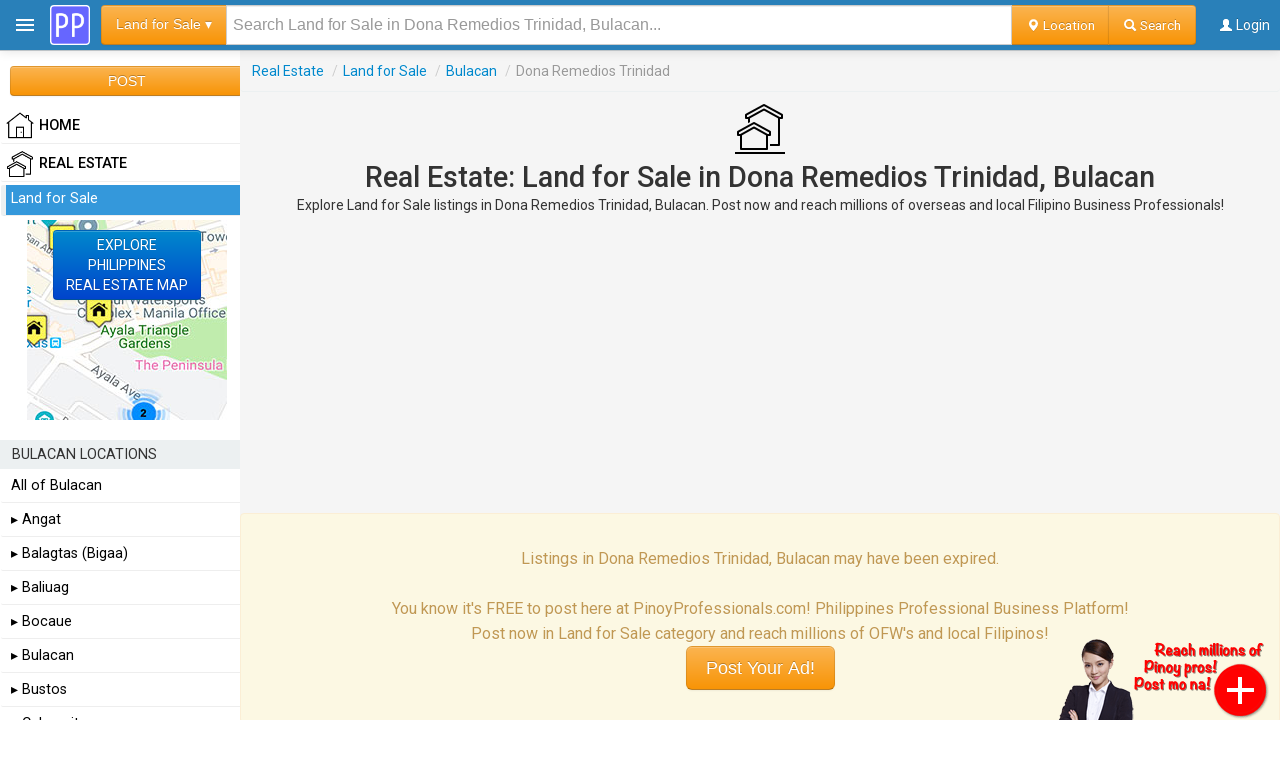

--- FILE ---
content_type: text/html; charset=UTF-8
request_url: https://www.pinoyprofessionals.com/Land+for+Sale/l_PH_18_301/Dona+Remedios+Trinidad,Bulacan
body_size: 14955
content:
<!DOCTYPE html>
<html xmlns="http://www.w3.org/1999/xhtml" xml:lang="en" lang="en" itemscope="" itemtype="http://schema.org/WebPage">

<head>
<meta http-equiv="Content-Type" content="text/html; charset=utf-8" />
<link rel="shortcut icon" href="/images/favicon2.ico" />
<script type="application/ld+json">[{"@context":"http://schema.org","@type":"WebSite","name":"PinoyProfessionals.com","description":"Philippines professional business platform, find jobs, real estate, services, cars for sale, classifieds, travel, and forum.","url":"https://www.pinoyprofessionals.com","thumbnailUrl":"https://www.pinoyprofessionals.com/images/logo.png"},{"@context":"http://schema.org","@type":"Organization","name":"PinoyProfessionals.com","url":"https://www.pinoyprofessionals.com","sameAs":["https://www.facebook.com/PinoyProfessionals","https://twitter.com/PinoyPro","https://plus.google.com/+Pinoyprofessionals"]}]</script>
<script>
var _pageData = {
		parent:'Real Estate',category:'Land for Sale',
		location:{state_id:18,state:'Bulacan',city_id:301,city:'Dona Remedios Trinidad'}
		};
var _itemLikes = [];
</script>




<meta itemprop="name" content="Real Estate: Land for Sale in Dona Remedios Trinidad, Bulacan" />
<meta name="description" content="Explore Land for Sale listings in Dona Remedios Trinidad, Bulacan. Post now and reach millions of OFW and local Filipinos. Philippines professional business platform, find jobs, real estate, services, cars for sale, classifieds, travel, and forum." />
<meta itemprop="description" content="Explore Land for Sale listings in Dona Remedios Trinidad, Bulacan. Post now and reach millions of OFW and local Filipinos. Philippines professional business platform, find jobs, real estate, services, cars for sale, classifieds, travel, and forum." />
<meta property="fb:app_id" content="1444375749114956" />
<meta property="og:url" content="https://www.pinoyprofessionals.com/Land+for+Sale/l_PH_18_301/Dona+Remedios+Trinidad,Bulacan" />
<meta property="og:title" content="Real Estate: Land for Sale in Dona Remedios Trinidad, Bulacan - PinoyProfessionals.com" />
<meta property="og:description" content="Explore Land for Sale listings in Dona Remedios Trinidad, Bulacan. Post now and reach millions of OFW and local Filipinos. Philippines professional business platform, find jobs, real estate, services, cars for sale, classifieds, travel, and forum." />
<meta property="og:image" content="https://www.pinoyprofessionals.com/images/logo.png" />
<meta property="twitter:card" content="summary_large_image" />
<meta property="twitter:site" content="@PinoyPro" />
<meta property="twitter:title" content="Real Estate: Land for Sale in Dona Remedios Trinidad, Bulacan - PinoyProfessionals.com" />
<meta property="twitter:description" content="Explore Land for Sale listings in Dona Remedios Trinidad, Bulacan. Post now and reach millions of OFW and local Filipinos. Philippines professional business platform, find jobs, real estate, services, cars for sale, classifieds, travel, and forum." />
<meta property="twitter:image" content="https://www.pinoyprofessionals.com/images/logo.png" />
<meta itemprop="url" content="https://www.pinoyprofessionals.com/Land+for+Sale/l_PH_18_301/Dona+Remedios+Trinidad,Bulacan" />
<meta itemprop="primaryImageOfPage" content="https://www.pinoyprofessionals.com/images/logo.png" />
<meta itemprop="thumbnailUrl" content="https://www.pinoyprofessionals.com/images/logo.png" />
<meta itemprop="image" content="https://www.pinoyprofessionals.com/images/logo.png" />
<meta itemprop="publisher" content="PinoyProfessionals.com" />
<meta itemprop="dateCreated" content="" />
<meta itemprop="datePublished" content="" />
<meta itemprop="dateModified" content="" />
<meta itemprop="reviewedBy" content="PinoyProfessionals.com" />
<meta itemprop="lastReviewed" content="" />
<meta name="viewport" content="width=device-width, initial-scale=1.0, user-scalable=0" />
<link rel="canonical" href="https://www.pinoyprofessionals.com/Land+for+Sale/l_PH_18_301/Dona+Remedios+Trinidad,Bulacan" />
<link rel="stylesheet" type="text/css" href="/assets/154b0c7c/listview/styles.css" />
<link rel="stylesheet" type="text/css" href="/assets/e7b0b85d/pager.css" />
<link rel="stylesheet" type="text/css" href="https://fonts.googleapis.com/css?family=Roboto:200,300,300i,400,400i,500,500i,600,600i" />
<link rel="stylesheet" type="text/css" href="/themes/bootstrap/css/styles.min.css?version=148" />
<link rel="stylesheet" type="text/css" href="/assets/e3ecaab1/css/bootstrap.min.css" />
<link rel="stylesheet" type="text/css" href="/assets/e3ecaab1/css/bootstrap-responsive.min.css" />
<link rel="stylesheet" type="text/css" href="/assets/e3ecaab1/css/yii.css" />
<script type="text/javascript" src="/assets/be2a556b/jquery.min.js"></script>
<script type="text/javascript" src="/assets/be2a556b/jquery.ba-bbq.min.js"></script>
<script type="text/javascript" src="/assets/e3ecaab1/js/bootstrap.min.js"></script>
<script type="text/javascript">
/*<![CDATA[*/
var btnLoadMoreId = "#btnLoadMore"; var cat_name = ''; var page = 2; var state_id = 0; var city_id = 0; $(document).ready(function(){ $(".btnSignin").on("click", function(e){ jQuery.ajax({ url:'/ajax/showlogin', type:'post',dataType:'json', success:function(o) { showAlert(o.html,'SIGN IN'); }, error:function(x, t, m) { showAlert("HTTP ERROR: "+x.status); } }); }); jQuery('body').on('click','#mobile-search',function(){ $('html, body').animate({ scrollTop: 0 }, 'slow'); return false; }); jQuery('body').on('click','#open-menu',function(){ if ($("#siteMenu").is(":hidden")) { $("#siteMenu").show(); $("#siteMenu").css({"z-index":"999"}); $("#siteMenuInner").removeClass("slideClose"); $("#siteMenuInner").addClass("slideOpen"); } else { if ($("#siteMenuInner").hasClass("slideClose")) { $("#siteMenu").css({"z-index":"999"}); $("#siteMenuInner").addClass("slideOpen"); $("#siteMenuInner").removeClass("slideClose"); if ($("body").width() > 1024) { $("#content").removeClass("menuHidden"); $("#footer").removeClass("menuHidden"); $("#content").addClass("menuVisible"); $("#footer").addClass("menuVisible"); } if ($("#MapItems").length) { $("#MapItems").removeClass("slideClose"); $("#MapItems").addClass("slideOpen"); } } else { $("#siteMenuInner").removeClass("slideOpen"); $("#siteMenuInner").addClass("slideClose"); setTimeout( function(){ $("#siteMenu").css({"z-index":"-1"});}, 500); if ($("body").width() > 1024) { $("#content").removeClass("menuVisible"); $("#footer").removeClass("menuVisible"); $("#content").addClass("menuHidden"); $("#footer").addClass("menuHidden"); } if ($("#MapItems").length) { $("#MapItems").removeClass("slideOpen"); $("#MapItems").addClass("slideClose"); } } } }); jQuery('body').on('click','#btnLoadMore:not(.try-again):not(.disabled):not(.page-loading)',function() { jQuery.ajax({ url:'/ajax/items',type:'get',dataType:'json', data:{'cat_name':cat_name,'state_id':state_id,'city_id':city_id,'page':page,'itemsPerPage':24}, beforeSend:function(){ $(btnLoadMoreId).text("Loading...").removeClass("disabled").addClass("page-loading"); }, success:function(o) { if (o.end) { $(btnLoadMoreId).text("End").removeClass("page-loading").addClass("disabled"); } else { varItems = $( $('<div />').html(o.html).text() ); $(btnLoadMoreId).before(varItems); page = page + 1; $(".portlet-item:not(.transition)").fadeIn("slow", function() { $(this).addClass("transition"); }); $(btnLoadMoreId).text("Load more...").removeClass("page-loading disabled"); } }, tryCount : 0, retryLimit : 3, error:function(x, t, m) { if (t == 'timeout') { this.tryCount++; if (this.tryCount <= this.retryLimit) { $.ajax(this); } else { $(btnLoadMoreId).text("Load more...").removeClass("page-loading disabled"); } } }, timeout: 3000, }); }); $('#Search input[name=keyword]').keypress(function (e) { if (e.which == 13) { $('.btnSearch').trigger('click'); } }); jQuery('body').on('click','.btnSortSearch',function() { var sort = $(this).attr('data-sort'); $('#Search').find('input[name=sort]').val(sort); $('.btnSearch').trigger('click'); }); jQuery('body').on('click','.btnBrowseLocation',function() { var controller = $(this).attr('data-controller'); }); jQuery('body').on('click','.btnSearch',function() { var cat_name = $('#Search').find('input[name=cat_name]').val(); var country_code = $('#Search').find('input[name=browsing_country_code]').val(); var state_id = $('#Search').find('input[name=state_id]').val(); var state = $('#Search').find('input[name=state]').val(); var city_id = $('#Search').find('input[name=city_id]').val(); var city = $('#Search').find('input[name=city]').val(); var keyword = $('#Search').find('input[name=keyword]').val(); var sort = $('#Search').find('input[name=sort]').val(); if (keyword.trim()=="") { showAlert("Please enter your keywords..."); return false; } else { $.ajax({'type':'get', 'url':'/s', 'dataType':'json', 'data':{'ajax':1,'cat_name':cat_name,'country_code':country_code,'state_id':state_id,'state':state,'city_id':city_id,'city':city,'keyword':keyword,'sort':sort}, 'beforeSend':function(){ }, 'success':function(o) { if (o.out==0) { window.location.href = o.href; } }, 'tryCount':0,'retryLimit':3, 'error':function(x, t, m) { if (t == 'timeout') { this.tryCount++; if (this.tryCount <= this.retryLimit) { $.ajax(this); } else { console.log('timeout'); } } }, 'timeout':5000, }); } }); $('#btnSelectCategory').click(function() { jQuery.ajax({ url:'/ajax/getcategories', type:'get',dataType:'json', beforeSend:function(){}, success:function(o) { $('body').prepend(o.html); $(o.modal).modal("show"); $('#categories a.category-link').click(function() { var cat_name = $(this).attr('data-cat_name'); location.href='/'+cat_name.replace(/\s+/g, '+'); $('input[name=cat_name]').val(cat_name); $('input[name=keyword]').attr('placeholder','Search '+$(this).text()+''); $('.page-desktop #btnSelectCategory').text(cat_name+' ▾'); $('#fields').empty(); $('#buttons').empty(); $('#categories').empty(); resizeSearch(); $(o.modal).modal("hide"); }); }, error:function(x, t, m) { showAlert("HTTP ERROR: "+x.status); }, }); }); jQuery('body').on('click','#btnContactSend',function(){ jQuery.ajax({ url:'/site/contact', type:'post',dataType:'json', data:$('#contact-form').serialize(), beforeSend:function(){ $('#btnContactSend').button('loading'); }, success:function(o) { showAlert(o.msg); $('#btnContactSend').button('reset'); if (o.out==0) { $("#frmPrivateMessage").empty(); } }, error:function(x, t, m) { showAlert('HTTP ERROR: '+x.status+' ('+m+')'); $('#btnContactSend').button('reset'); }, }); }); jQuery("body").on("click","#btnContactCancel",function(){ $("#frmPrivateMessage").empty(); }); jQuery('body').on('click','.gotolink', function(){ location.href='/site/goto/0?url='+$(this).attr('data-href'); }); jQuery('body').on('click','.logo', function(){ location.href='/'; }); if ($("#sticker").length) { $("#sticker").width($(".sticker-container").width()); } /*set active menu*/ $("#siteMenu a:not(.location)").each(function(){ if (_pageData.category==$(this).text()) { $(this).addClass('active'); } }); /*set active location*/ $("#siteMenu a.location").each(function(){ $(this).removeClass('active'); var _thisLoc = JSON.parse($(this).attr('data-json')); if (_pageData.location.state_id==_thisLoc.state_id && _pageData.location.city_id==_thisLoc.city_id) { $(this).addClass('active'); } if (_pageData.location.state_id!=0 && _thisLoc.city_id == _pageData.location.city_id) { $(this).addClass('active'); } }); /*set liked item*/ $(".btnLikeItem").each(function(){ var _item_id = parseInt($(this).closest('.itemdata').attr('data-item_id')); if (jQuery.inArray(_item_id, _itemLikes) != -1) { $(this).toggleClass('like liked'); } }); jQuery('body').on('click','.btnLikeItem:not(.busy)',function(){ var _data = $(this).closest('.itemdata').attr('data-json'); var _like = $(this).hasClass('liked') ? 0 : 1; var _this = $(this); jQuery.ajax({ url:'/ajax/likeitem', type:'post',dataType:'json', data:{item:_data,like:_like}, beforeSend:function(){ _this.addClass('busy'); }, success:function(o) { if (o.out==0) { _this.toggleClass('like liked'); } else { showAlert(o.msg); } _this.removeClass('busy'); _this.addClass('no-hover'); }, error:function(x, t, m) { showAlert('HTTP ERROR: '+x.status+' ('+m+')'); _this.removeClass('busy'); }, }); }); sizeItemFrame(); resizeSearch() }); function showAlert(msg, head='') { $("#alertMessage").html(msg); $("#alertModal").modal("show"); if (head!='') { $(".modal-header h4").html(head); } } jQuery(function($) { $(".user-tooltip").tooltip(); $(".pop-user-info").popover({placement:"top",animation:false,html:true}); jQuery("body").on("click",".pop-user-info",function(){ $(this).popover(); $(".pop-user-info").not(this).popover("hide"); return false; }); jQuery("body").on("click",function(){ $(".pop-user-info").popover("hide"); }); }); function sizeItemFrame() { var itemImageWidth = 160; if ($(".items>.item-frame .image").length) { itemImageWidth = ($(".items>.item-frame .image")[0].getBoundingClientRect().width); $(".items>.item-frame .image").css({"height":(itemImageWidth * (5/7))}); } if ($(".item-page").length) { var pad = ($(".page-desktop").length ? 20 : 0); var fullWidth = $(".item-page")[0].getBoundingClientRect().width - pad; $("#imgMain").css({"width":fullWidth,"height":(fullWidth * (9/16))}); if ($("#tab-content-video").length) { $("#tab-content-video").css({"width":"100%","height":(fullWidth * (9/16))}); } } if ($("#imgGallery").length) { var count = parseInt(($("#imgGallery")[0].getBoundingClientRect().width - 1) / 90); var galleryWidth = ($("#imgGallery")[0].getBoundingClientRect().width - 1) / count; $(".gallery .image").css({"width":galleryWidth,"height":galleryWidth}); } if ($("#mapSpot.mainGrid").length) { var fullWidth = $("#content")[0].getBoundingClientRect().width; var height = fullWidth * 0.33; height = (height < 150 ? fullWidth * 0.66 : height); $("#mapSpot.mainGrid").css({"width":fullWidth,"height":height}); } if ($(".item-page #mapSpot").length) { var fullWidth = $(".item-page #mapSpot")[0].getBoundingClientRect().width; var height = fullWidth * (9/16); height = (fullWidth <= 414 ? fullWidth : height); $(".item-page #mapSpot").css({"width":fullWidth,"height":height}); } } function resizeSearch() { if ($("#btnSelectCategory").length) { var container = $(".navbar-fixed-top .container")[0].getBoundingClientRect().width; var left = 80; var right = $(".navbar-fixed-top .container .pull-right")[0].getBoundingClientRect().width; var btnCategory = $("#btnSelectCategory")[0].getBoundingClientRect().width; var btnBrowseLocation= $(".btnBrowseLocation")[0].getBoundingClientRect().width; var btnSearch= $(".btnSearch")[0].getBoundingClientRect().width; var offset = container - left - right - 10; $('.navbar-fixed-top .container .nav-search').css({'width':offset+'px'}); var inputOffset = offset - btnCategory - btnBrowseLocation - btnSearch - 10; $('#SearchInput.input-append input[class*="input"]').css({'width':inputOffset+'px'}); } } var lastScrollTop = 0; $(window).scroll(function(){ if ($(window).scrollTop() >= 50) { $('#MobileSearch').addClass('fixed-header'); } else { $('#MobileSearch').removeClass('fixed-header'); } /*hide / hosw post-button*/ var st = $(this).scrollTop(); if (st > lastScrollTop){ if ($('.post-button').hasClass('showButton')) { window.setTimeout(function(){ $('.post-button').removeClass('showButton'); },1000); window.setTimeout(function(){ $('.post-button').addClass('hideButton'); },1000); } } else { if ($('.post-button').hasClass('hideButton')) { window.setTimeout(function(){ $('.post-button').removeClass('hideButton'); },500); window.setTimeout(function(){ $('.post-button').addClass('showButton'); },500); } } lastScrollTop = st; }); $(window).resize(function () { sizeItemFrame(); resizeSearch(); });
/*]]>*/
</script>
<title>Real Estate: Land for Sale in Dona Remedios Trinidad, Bulacan - PinoyProfessionals.com</title>

</head>
  
<body class="page-desktop">
	<!-- Global site tag (gtag.js) - Google Analytics -->
	<script async src="https://www.googletagmanager.com/gtag/js?id=UA-189143-2"></script>
	<script>
	  window.dataLayer = window.dataLayer || [];
	  function gtag(){dataLayer.push(arguments);}
	  gtag('js', new Date());
	
	  gtag('config', 'UA-189143-2');
	</script>

	<!-- Google tag (gtag.js) -->
	<script async src="https://www.googletagmanager.com/gtag/js?id=G-5TLHFKBP48"></script>
	<script>
	window.dataLayer = window.dataLayer || [];
	function gtag(){dataLayer.push(arguments);}
	gtag('js', new Date());
	gtag('config', 'G-5TLHFKBP48');
	</script>


<div class="navbar navbar-inverse navbar-fixed-top">
<div class="navbar-inner">
<div class="container" style="position:relative;">

<span id="open-menu" class="btn-menu"></span>

<ul class="nav" style="position:absolute;left:50px;top:0;right:0;">
<li><a href="https://www.pinoyprofessionals.com" title="PinoyProfessionals.com" class="logo"><span></span></a>
</li>
	<li class="nav-search" style="width: calc(100% - 170px);">
		<div id="Search">
		<div style="text-align:center;position:relative;height:50px;">
		<div id="SearchInput" class="input-prepend input-append">
			<button class="btn btn-warning" type="button" id="btnSelectCategory">Land for Sale &#x25BE;</button>
		  	<input type="text" id="keyword" name="keyword" class="input" placeholder="Search Land for Sale in Dona Remedios Trinidad, Bulacan..." value="">
			<input type="hidden" name="cat_name" value="Land for Sale">
	  		
	    	<input type="hidden" id="cat_name" name="cat_name" value="Land for Sale" />
	    	<input type="hidden" id="browsing_country_code" name="browsing_country_code" value="PH" />
	    	<input type="hidden" name="state_id" value="18" />
	    	<input type="hidden" name="state" value="Bulacan" />
	    	<input type="hidden" name="city_id" value="301" />
	    	<input type="hidden" name="city" value="Dona Remedios Trinidad" />
	    	<input type="hidden" name="sort" value="relevance" />
	    	<input type="hidden" id="controller" name="controller" value="search/index" />
	    	
	  		<a class="btn btn-warning btnBrowseLocation" data-controller="search/index" href="javascript:browseLocation($('#location'));"><span class="icon-map-marker icon-white"></span> Location</a>
		  	<span class="btn btn-warning btnSearch"><span class="icon-search icon-white"></span> Search</span>
		</div>
		</div>
		</div>
	</li>
	</ul>


<ul class="pull-right nav">

<li><a href="javascript:void(0);" class="btnSignin"><i class="icon-user icon-white"></i> <span class="link-label">Login</span></a></li>

</ul>


</div></div></div>


<div id="page">





<div class="container">


<div id="content" class="menuVisible">
	
	<script type="application/ld+json">{"@context": "http://schema.org","@type": "BreadcrumbList","itemListElement":[{"@type": "ListItem","position": 1,"item":{"@id": "https://www.pinoyprofessionals.com/Real+Estate","name": "Real Estate"}},{"@type": "ListItem","position": 2,"item":{"@id": "https://www.pinoyprofessionals.com/Land+for+Sale","name": "Land for Sale"}},{"@type": "ListItem","position": 3,"item":{"@id": "https://www.pinoyprofessionals.com/Land+for+Sale/l_PH_18/Bulacan","name": "Bulacan"}}]}</script><ol class="breadcrumb" style="margin:0px;background:#f5f5f5;"><li><a href="https://www.pinoyprofessionals.com/Real+Estate" id="cat_parent_href">Real Estate</a> <span class="divider">/</span></li><li><a href="https://www.pinoyprofessionals.com/Land+for+Sale">Land for Sale</a> <span class="divider">/</span></li><li><a href="https://www.pinoyprofessionals.com/Land+for+Sale/l_PH_18/Bulacan">Bulacan</a> <span class="divider">/</span></li><li class="active">Dona Remedios Trinidad</li></ol>		

			<div class="headerBoard" style="margin:10px;">	
			<span class="Section">
			<span class="section-icon real-estate"></span><br/>
			</span>
			<h1>Real Estate: Land for Sale in Dona Remedios Trinidad, Bulacan</h1>
			<p>Explore  Land for Sale			listings in Dona Remedios Trinidad, Bulacan.
			Post now and reach millions of overseas and local Filipino Business Professionals!</p>
						
		</div>
		
			
			
		
								
					
	


<div id="top"></div>

<div id="adTop"></div>




<div style="text-align:center;margin:10px 0;" id="desk_category_responsive">
<div class="blank">

    			<script async src="//pagead2.googlesyndication.com/pagead/js/adsbygoogle.js"></script>
				<!-- PP - Desktop Category Responsive -->
				<ins class="adsbygoogle"
				     style="display:block"
				     data-ad-client="ca-pub-8241299734861733"
				     data-ad-slot="3360950655"
				     data-ad-format="auto"
				     data-full-width-responsive="true"></ins>
				<script>
				(adsbygoogle = window.adsbygoogle || []).push({});
				</script></div>
</div>


<div id="items" class="list-view">
<div class="alert">
<span class="empty"><div style="text-align:center;line-height:1.6rem;">
		Listings in Dona Remedios Trinidad, Bulacan may have been expired.<br/><br/>
		You know it's FREE to post here at PinoyProfessionals.com! Philippines Professional Business Platform!<br/>
		Post now in Land for Sale category and reach millions of OFW's and local Filipinos!<br/>
		<button class="btn btn-large btn-warning gotolink" data-href="/site/post/Real+Estate,Land+for+Sale">Post Your Ad!</button>
		</div></span></div>
<div class="keys" style="display:none" title="/Land+for+Sale/l_PH_18_301/Dona+Remedios+Trinidad,Bulacan"></div>
</div>

<div class="hide-on-edit" id="cache_moreitems">
<div class="portlet-decoration">
<div class="portlet-title"><h3>Other Real Estate Listings You Might Like</h3></div>
</div>
<div class="items">

<div class="item-frame">
<div class="item itemdata" data-item_id="48092" data-json="{&quot;user_id&quot;:&quot;25899&quot;,&quot;item_id&quot;:&quot;48092&quot;,&quot;likes_total&quot;:&quot;0&quot;}">
<span class="item-body">

<span class="image">
<span class="img-thumb pull-left gotolink" title="Exclusive Subdivision With Luxurious Amenities Located In Major Business District Area in Bulacan" data-href="https://www.pinoyprofessionals.com/Land+for+Sale/48092/exclusive-subdivision-with-luxurious-amenities-located-in-major-business-district-area-in-bulacan">
<span class="center-cropped" style="background-image: url('https://www.pinoyprofessionals.com/upload/img/thumb/25899-16654574762356-4-copy2.jpg');">
</span>
</span>
<span class="price"><span style="padding-right:5px;">₱</span>2,448,000</span></span>


<span class="item-right">

<span class="buttons">
<span class="btnLikeItem item-icon like"></span>
</span>

<h3 class="title"><a href="/Land+for+Sale/48092/exclusive-subdivision-with-luxurious-amenities-located-in-major-business-district-area-in-bulacan">Exclusive Subdivision With Luxurious Amenities Located In Major Business District Area in Bulacan</a></h3>

<div class="desc">
<span class="date">5 months ago 
&middot; 0 like 
&middot; 1,085 views</span><br/>
Exclusive Subdivision With Luxurious Amenities Located In Major Business District Area in Bulacan Colinas Verdes Residential Estates and Country Club Project Location Brgy.</div>

<span class="tags">

		<a class="tag board" href="https://www.pinoyprofessionals.com/Land+for+Sale/l_PH_18_314/San+Jose+Del+Monte+City,Bulacan">
		Land for Sale in San Jose Del Monte City, Bulacan</a>
	
</span>

<span class="info">
<a class="user-tooltip" data-toggle="tooltip" title="AnthonyAlisuag" href="/u/AnthonyAlisuag"><span class="img-avatar-thumb" style="width:38px !important;height:38px !important;background-color:#fff;background-image: url('/upload/img/avatar/AnthonyAlisuag_thumb.jpg');"></span> AnthonyAlisuag</a> 
</span>

</span>
</span>
</div>
</div>
<div class="item-frame">
<div class="item itemdata" data-item_id="48134" data-json="{&quot;user_id&quot;:&quot;25899&quot;,&quot;item_id&quot;:&quot;48134&quot;,&quot;likes_total&quot;:&quot;0&quot;}">
<span class="item-body">

<span class="image">
<span class="img-thumb pull-left gotolink" title="Commercial Lot For Sale 248sqm. Nuvista San Jose Del Monte Bulacan" data-href="https://www.pinoyprofessionals.com/Land+for+Sale/48134/commercial-lot-for-sale-248sqm.-nuvista-san-jose-del-monte-bulacan">
<span class="center-cropped" style="background-image: url('https://www.pinoyprofessionals.com/upload/img/thumb/25899-16661477253925-19-copy.jpg');">
</span>
</span>
<span class="price"><span style="padding-right:5px;">₱</span>5,952,000</span></span>


<span class="item-right">

<span class="buttons">
<span class="btnLikeItem item-icon like"></span>
</span>

<h3 class="title"><a href="/Land+for+Sale/48134/commercial-lot-for-sale-248sqm.-nuvista-san-jose-del-monte-bulacan">Commercial Lot For Sale 248sqm. Nuvista San Jose Del Monte Bulacan</a></h3>

<div class="desc">
<span class="date">5 months ago 
&middot; 0 like 
&middot; 1,312 views</span><br/>
Affordable Commercial Lot For Sale Nuvista San Jose Prime Lots San Jose Del Monte Bulacan Commercial Prime Lot Lot Area 248sqm. Sample Computation Only Bank Financing Scheme</div>

<span class="tags">

		<a class="tag board" href="https://www.pinoyprofessionals.com/Land+for+Sale/l_PH_18_314/San+Jose+Del+Monte+City,Bulacan">
		Land for Sale in San Jose Del Monte City, Bulacan</a>
	
</span>

<span class="info">
<a class="user-tooltip" data-toggle="tooltip" title="AnthonyAlisuag" href="/u/AnthonyAlisuag"><span class="img-avatar-thumb" style="width:38px !important;height:38px !important;background-color:#fff;background-image: url('/upload/img/avatar/AnthonyAlisuag_thumb.jpg');"></span> AnthonyAlisuag</a> 
</span>

</span>
</span>
</div>
</div>
<div class="item-frame">
<div class="item itemdata" data-item_id="48128" data-json="{&quot;user_id&quot;:&quot;25899&quot;,&quot;item_id&quot;:&quot;48128&quot;,&quot;likes_total&quot;:&quot;0&quot;}">
<span class="item-body">

<span class="image">
<span class="img-thumb pull-left gotolink" title="Commercial Lot For Sale 242sqm. Nuvista San Jose Del Monte Bulacan" data-href="https://www.pinoyprofessionals.com/Land+for+Sale/48128/commercial-lot-for-sale-242sqm.-nuvista-san-jose-del-monte-bulacan">
<span class="center-cropped" style="background-image: url('https://www.pinoyprofessionals.com/upload/img/thumb/25899-16661477116483-18-copy.jpg');">
</span>
</span>
<span class="price"><span style="padding-right:5px;">₱</span>7,260,000</span></span>


<span class="item-right">

<span class="buttons">
<span class="btnLikeItem item-icon like"></span>
</span>

<h3 class="title"><a href="/Land+for+Sale/48128/commercial-lot-for-sale-242sqm.-nuvista-san-jose-del-monte-bulacan">Commercial Lot For Sale 242sqm. Nuvista San Jose Del Monte Bulacan</a></h3>

<div class="desc">
<span class="date">5 months ago 
&middot; 0 like 
&middot; 1,258 views</span><br/>
Affordable Commercial Lot For Sale Nuvista San Jose Prime Lots San Jose Del Monte Bulacan Commercial Prime Lot Lot Area 242sqm. Sample Computation Only Bank Financing Scheme</div>

<span class="tags">

		<a class="tag board" href="https://www.pinoyprofessionals.com/Land+for+Sale/l_PH_18_314/San+Jose+Del+Monte+City,Bulacan">
		Land for Sale in San Jose Del Monte City, Bulacan</a>
	
</span>

<span class="info">
<a class="user-tooltip" data-toggle="tooltip" title="AnthonyAlisuag" href="/u/AnthonyAlisuag"><span class="img-avatar-thumb" style="width:38px !important;height:38px !important;background-color:#fff;background-image: url('/upload/img/avatar/AnthonyAlisuag_thumb.jpg');"></span> AnthonyAlisuag</a> 
</span>

</span>
</span>
</div>
</div>
<div class="item-frame">
<div class="item itemdata" data-item_id="48120" data-json="{&quot;user_id&quot;:&quot;25899&quot;,&quot;item_id&quot;:&quot;48120&quot;,&quot;likes_total&quot;:&quot;0&quot;}">
<span class="item-body">

<span class="image">
<span class="img-thumb pull-left gotolink" title="Commercial Lot For Sale 198sqm. Nuvista San Jose Del Monte Bulacan" data-href="https://www.pinoyprofessionals.com/Land+for+Sale/48120/commercial-lot-for-sale-198sqm.-nuvista-san-jose-del-monte-bulacan">
<span class="center-cropped" style="background-image: url('https://www.pinoyprofessionals.com/upload/img/thumb/25899-16661462431693-17-copy.jpg');">
</span>
</span>
<span class="price"><span style="padding-right:5px;">₱</span>4,752,000</span></span>


<span class="item-right">

<span class="buttons">
<span class="btnLikeItem item-icon like"></span>
</span>

<h3 class="title"><a href="/Land+for+Sale/48120/commercial-lot-for-sale-198sqm.-nuvista-san-jose-del-monte-bulacan">Commercial Lot For Sale 198sqm. Nuvista San Jose Del Monte Bulacan</a></h3>

<div class="desc">
<span class="date">5 months ago 
&middot; 0 like 
&middot; 1,183 views</span><br/>
Commercial Lot For Sale 198sqm. Nuvista San Jose Del Monte Bulacan Affordable Commercial Lot For Sale Nuvista San Jose Prime Lots San Jose Del Monte Bulacan Commercial Prime Lot</div>

<span class="tags">

		<a class="tag board" href="https://www.pinoyprofessionals.com/Land+for+Sale/l_PH_18_314/San+Jose+Del+Monte+City,Bulacan">
		Land for Sale in San Jose Del Monte City, Bulacan</a>
	
</span>

<span class="info">
<a class="user-tooltip" data-toggle="tooltip" title="AnthonyAlisuag" href="/u/AnthonyAlisuag"><span class="img-avatar-thumb" style="width:38px !important;height:38px !important;background-color:#fff;background-image: url('/upload/img/avatar/AnthonyAlisuag_thumb.jpg');"></span> AnthonyAlisuag</a> 
</span>

</span>
</span>
</div>
</div>
<div class="item-frame">
<div class="item itemdata" data-item_id="48137" data-json="{&quot;user_id&quot;:&quot;25899&quot;,&quot;item_id&quot;:&quot;48137&quot;,&quot;likes_total&quot;:&quot;0&quot;}">
<span class="item-body">

<span class="image">
<span class="img-thumb pull-left gotolink" title="Metrogate San Jose 132sqm. Residential Lot For Sale in San Jose Del Monte Bulacan" data-href="https://www.pinoyprofessionals.com/Land+for+Sale/48137/metrogate-san-jose-132sqm.-residential-lot-for-sale-in-san-jose-del-monte-bulacan">
<span class="center-cropped" style="background-image: url('https://www.pinoyprofessionals.com/upload/img/thumb/25899-16662472263802-14-copy.jpg');">
</span>
</span>
<span class="price"><span style="padding-right:5px;">₱</span>1,716,000</span></span>


<span class="item-right">

<span class="buttons">
<span class="btnLikeItem item-icon like"></span>
</span>

<h3 class="title"><a href="/Land+for+Sale/48137/metrogate-san-jose-132sqm.-residential-lot-for-sale-in-san-jose-del-monte-bulacan">Metrogate San Jose 132sqm. Residential Lot For Sale in San Jose Del Monte Bulacan</a></h3>

<div class="desc">
<span class="date">5 months ago 
&middot; 0 like 
&middot; 1,165 views</span><br/>
132sqm. Lot For Sale in Flood Free in Metrogate San Jose Bulacan Residential Lot For Sale in Metrogate San Jose Sapang Palay Property San Jose Del Monte City Bulacan SAMPLE</div>

<span class="tags">

		<a class="tag board" href="https://www.pinoyprofessionals.com/Land+for+Sale/l_PH_18_314/San+Jose+Del+Monte+City,Bulacan">
		Land for Sale in San Jose Del Monte City, Bulacan</a>
	
</span>

<span class="info">
<a class="user-tooltip" data-toggle="tooltip" title="AnthonyAlisuag" href="/u/AnthonyAlisuag"><span class="img-avatar-thumb" style="width:38px !important;height:38px !important;background-color:#fff;background-image: url('/upload/img/avatar/AnthonyAlisuag_thumb.jpg');"></span> AnthonyAlisuag</a> 
</span>

</span>
</span>
</div>
</div>
<div class="item-frame">
<div class="item itemdata" data-item_id="48111" data-json="{&quot;user_id&quot;:&quot;25899&quot;,&quot;item_id&quot;:&quot;48111&quot;,&quot;likes_total&quot;:&quot;0&quot;}">
<span class="item-body">

<span class="image">
<span class="img-thumb pull-left gotolink" title="Nuvista San Jose 162sqm. Commercial Lot For Sale in San Jose Del Monte Bulacan" data-href="https://www.pinoyprofessionals.com/Land+for+Sale/48111/nuvista-san-jose-162sqm.-commercial-lot-for-sale-in-san-jose-del-monte-bulacan">
<span class="center-cropped" style="background-image: url('https://www.pinoyprofessionals.com/upload/img/thumb/25899-16661437366933-20-copy.jpg');">
</span>
</span>
<span class="price"><span style="padding-right:5px;">₱</span>3,888,000</span></span>


<span class="item-right">

<span class="buttons">
<span class="btnLikeItem item-icon like"></span>
</span>

<h3 class="title"><a href="/Land+for+Sale/48111/nuvista-san-jose-162sqm.-commercial-lot-for-sale-in-san-jose-del-monte-bulacan">Nuvista San Jose 162sqm. Commercial Lot For Sale in San Jose Del Monte Bulacan</a></h3>

<div class="desc">
<span class="date">5 months ago 
&middot; 0 like 
&middot; 1,035 views</span><br/>
Affordable Commercial Lot For Sale Nuvista San Jose Prime Lots San Jose Del Monte Bulacan Commercial Prime Lot Lot Area 162sqm. Sample Computation Only Bank Financing Scheme</div>

<span class="tags">

		<a class="tag board" href="https://www.pinoyprofessionals.com/Land+for+Sale/l_PH_18_314/San+Jose+Del+Monte+City,Bulacan">
		Land for Sale in San Jose Del Monte City, Bulacan</a>
	
</span>

<span class="info">
<a class="user-tooltip" data-toggle="tooltip" title="AnthonyAlisuag" href="/u/AnthonyAlisuag"><span class="img-avatar-thumb" style="width:38px !important;height:38px !important;background-color:#fff;background-image: url('/upload/img/avatar/AnthonyAlisuag_thumb.jpg');"></span> AnthonyAlisuag</a> 
</span>

</span>
</span>
</div>
</div>
<div class="item-frame">
<div class="item itemdata" data-item_id="48091" data-json="{&quot;user_id&quot;:&quot;25899&quot;,&quot;item_id&quot;:&quot;48091&quot;,&quot;likes_total&quot;:&quot;0&quot;}">
<span class="item-body">

<span class="image">
<span class="img-thumb pull-left gotolink" title="Lot For Sale Community Provides Residents Urban And Healthy Lifestyle" data-href="https://www.pinoyprofessionals.com/Land+for+Sale/48091/lot-for-sale-community-provides-residents-urban-and-healthy-lifestyle">
<span class="center-cropped" style="background-image: url('https://www.pinoyprofessionals.com/upload/img/thumb/25899-16654571030104-2-copy2.jpg');">
</span>
</span>
<span class="price"><span style="padding-right:5px;">₱</span>3,600,000</span></span>


<span class="item-right">

<span class="buttons">
<span class="btnLikeItem item-icon like"></span>
</span>

<h3 class="title"><a href="/Land+for+Sale/48091/lot-for-sale-community-provides-residents-urban-and-healthy-lifestyle">Lot For Sale Community Provides Residents Urban And Healthy Lifestyle</a></h3>

<div class="desc">
<span class="date">5 months ago 
&middot; 0 like 
&middot; 1,086 views</span><br/>
Lot For Sale Community Provides Residents Urban And Healthy Lifestyle Colinas Verdes Residential Estates and Country Club Project Location Brgy. Tungkong Mangga San Jose Del</div>

<span class="tags">

		<a class="tag board" href="https://www.pinoyprofessionals.com/Land+for+Sale/l_PH_18_314/San+Jose+Del+Monte+City,Bulacan">
		Land for Sale in San Jose Del Monte City, Bulacan</a>
	
</span>

<span class="info">
<a class="user-tooltip" data-toggle="tooltip" title="AnthonyAlisuag" href="/u/AnthonyAlisuag"><span class="img-avatar-thumb" style="width:38px !important;height:38px !important;background-color:#fff;background-image: url('/upload/img/avatar/AnthonyAlisuag_thumb.jpg');"></span> AnthonyAlisuag</a> 
</span>

</span>
</span>
</div>
</div>
<div class="item-frame">
<div class="item itemdata" data-item_id="48122" data-json="{&quot;user_id&quot;:&quot;25899&quot;,&quot;item_id&quot;:&quot;48122&quot;,&quot;likes_total&quot;:&quot;0&quot;}">
<span class="item-body">

<span class="image">
<span class="img-thumb pull-left gotolink" title="Commercial Lot For Sale 202sqm. Nuvista San Jose Del Monte Bulacan" data-href="https://www.pinoyprofessionals.com/Land+for+Sale/48122/commercial-lot-for-sale-202sqm.-nuvista-san-jose-del-monte-bulacan">
<span class="center-cropped" style="background-image: url('https://www.pinoyprofessionals.com/upload/img/thumb/25899-16661463178876-19-copy.jpg');">
</span>
</span>
<span class="price"><span style="padding-right:5px;">₱</span>6,060,000</span></span>


<span class="item-right">

<span class="buttons">
<span class="btnLikeItem item-icon like"></span>
</span>

<h3 class="title"><a href="/Land+for+Sale/48122/commercial-lot-for-sale-202sqm.-nuvista-san-jose-del-monte-bulacan">Commercial Lot For Sale 202sqm. Nuvista San Jose Del Monte Bulacan</a></h3>

<div class="desc">
<span class="date">5 months ago 
&middot; 0 like 
&middot; 1,358 views</span><br/>
Commercial Lot For Sale 202sqm. Nuvista San Jose Del Monte Bulacan Affordable Commercial Lot For Sale Nuvista San Jose Prime Lots San Jose Del Monte Bulacan Commercial Prime Lot</div>

<span class="tags">

		<a class="tag board" href="https://www.pinoyprofessionals.com/Land+for+Sale/l_PH_18_314/San+Jose+Del+Monte+City,Bulacan">
		Land for Sale in San Jose Del Monte City, Bulacan</a>
	
</span>

<span class="info">
<a class="user-tooltip" data-toggle="tooltip" title="AnthonyAlisuag" href="/u/AnthonyAlisuag"><span class="img-avatar-thumb" style="width:38px !important;height:38px !important;background-color:#fff;background-image: url('/upload/img/avatar/AnthonyAlisuag_thumb.jpg');"></span> AnthonyAlisuag</a> 
</span>

</span>
</span>
</div>
</div>
<div class="item-frame">
<div class="item itemdata" data-item_id="48129" data-json="{&quot;user_id&quot;:&quot;25899&quot;,&quot;item_id&quot;:&quot;48129&quot;,&quot;likes_total&quot;:&quot;0&quot;}">
<span class="item-body">

<span class="image">
<span class="img-thumb pull-left gotolink" title="Commercial Lot For Sale 341sqm. Nuvista San Jose Del Monte Bulacan" data-href="https://www.pinoyprofessionals.com/Land+for+Sale/48129/commercial-lot-for-sale-341sqm.-nuvista-san-jose-del-monte-bulacan">
<span class="center-cropped" style="background-image: url('https://www.pinoyprofessionals.com/upload/img/thumb/25899-16661478053029-21-copy.jpg');">
</span>
</span>
<span class="price"><span style="padding-right:5px;">₱</span>10,230,000</span></span>


<span class="item-right">

<span class="buttons">
<span class="btnLikeItem item-icon like"></span>
</span>

<h3 class="title"><a href="/Land+for+Sale/48129/commercial-lot-for-sale-341sqm.-nuvista-san-jose-del-monte-bulacan">Commercial Lot For Sale 341sqm. Nuvista San Jose Del Monte Bulacan</a></h3>

<div class="desc">
<span class="date">5 months ago 
&middot; 0 like 
&middot; 1,182 views</span><br/>
Affordable Commercial Lot For Sale Nuvista San Jose Prime Lots San Jose Del Monte Bulacan Commercial Prime Lot Lot Area 341sqm. Sample Computation Only Bank Financing Scheme</div>

<span class="tags">

		<a class="tag board" href="https://www.pinoyprofessionals.com/Land+for+Sale/l_PH_18_314/San+Jose+Del+Monte+City,Bulacan">
		Land for Sale in San Jose Del Monte City, Bulacan</a>
	
</span>

<span class="info">
<a class="user-tooltip" data-toggle="tooltip" title="AnthonyAlisuag" href="/u/AnthonyAlisuag"><span class="img-avatar-thumb" style="width:38px !important;height:38px !important;background-color:#fff;background-image: url('/upload/img/avatar/AnthonyAlisuag_thumb.jpg');"></span> AnthonyAlisuag</a> 
</span>

</span>
</span>
</div>
</div>
<div class="item-frame">
<div class="item itemdata" data-item_id="48121" data-json="{&quot;user_id&quot;:&quot;25899&quot;,&quot;item_id&quot;:&quot;48121&quot;,&quot;likes_total&quot;:&quot;0&quot;}">
<span class="item-body">

<span class="image">
<span class="img-thumb pull-left gotolink" title="Commercial Lot For Sale 201sqm. Nuvista San Jose Del Monte Bulacan" data-href="https://www.pinoyprofessionals.com/Land+for+Sale/48121/commercial-lot-for-sale-201sqm.-nuvista-san-jose-del-monte-bulacan">
<span class="center-cropped" style="background-image: url('https://www.pinoyprofessionals.com/upload/img/thumb/25899-16661463063124-18-copy.jpg');">
</span>
</span>
<span class="price"><span style="padding-right:5px;">₱</span>5,547,600</span></span>


<span class="item-right">

<span class="buttons">
<span class="btnLikeItem item-icon like"></span>
</span>

<h3 class="title"><a href="/Land+for+Sale/48121/commercial-lot-for-sale-201sqm.-nuvista-san-jose-del-monte-bulacan">Commercial Lot For Sale 201sqm. Nuvista San Jose Del Monte Bulacan</a></h3>

<div class="desc">
<span class="date">5 months ago 
&middot; 0 like 
&middot; 1,238 views</span><br/>
Commercial Lot For Sale 201sqm. Nuvista San Jose Del Monte Bulacan 201sqm. Affordable Commercial Lot For Sale Nuvista San Jose Prime Lots San Jose Del Monte Bulacan Commercial</div>

<span class="tags">

		<a class="tag board" href="https://www.pinoyprofessionals.com/Land+for+Sale/l_PH_18_314/San+Jose+Del+Monte+City,Bulacan">
		Land for Sale in San Jose Del Monte City, Bulacan</a>
	
</span>

<span class="info">
<a class="user-tooltip" data-toggle="tooltip" title="AnthonyAlisuag" href="/u/AnthonyAlisuag"><span class="img-avatar-thumb" style="width:38px !important;height:38px !important;background-color:#fff;background-image: url('/upload/img/avatar/AnthonyAlisuag_thumb.jpg');"></span> AnthonyAlisuag</a> 
</span>

</span>
</span>
</div>
</div>
<div class="item-frame">
<div class="item itemdata" data-item_id="48115" data-json="{&quot;user_id&quot;:&quot;25899&quot;,&quot;item_id&quot;:&quot;48115&quot;,&quot;likes_total&quot;:&quot;0&quot;}">
<span class="item-body">

<span class="image">
<span class="img-thumb pull-left gotolink" title="Nuvista San Jose 171sqm. Commercial Lot For Sale in San Jose Del Monte Bulacan" data-href="https://www.pinoyprofessionals.com/Land+for+Sale/48115/nuvista-san-jose-171sqm.-commercial-lot-for-sale-in-san-jose-del-monte-bulacan">
<span class="center-cropped" style="background-image: url('https://www.pinoyprofessionals.com/upload/img/thumb/25899-16661449116206-17-copy.jpg');">
</span>
</span>
<span class="price"><span style="padding-right:5px;">₱</span>4,104,000</span></span>


<span class="item-right">

<span class="buttons">
<span class="btnLikeItem item-icon like"></span>
</span>

<h3 class="title"><a href="/Land+for+Sale/48115/nuvista-san-jose-171sqm.-commercial-lot-for-sale-in-san-jose-del-monte-bulacan">Nuvista San Jose 171sqm. Commercial Lot For Sale in San Jose Del Monte Bulacan</a></h3>

<div class="desc">
<span class="date">5 months ago 
&middot; 0 like 
&middot; 975 views</span><br/>
Affordable Commercial Lot For Sale Nuvista San Jose Prime Lots San Jose Del Monte Bulacan Commercial Prime Lot Lot Area 171sqm. Sample Computation Only Bank Financing Scheme</div>

<span class="tags">

		<a class="tag board" href="https://www.pinoyprofessionals.com/Land+for+Sale/l_PH_18_314/San+Jose+Del+Monte+City,Bulacan">
		Land for Sale in San Jose Del Monte City, Bulacan</a>
	
</span>

<span class="info">
<a class="user-tooltip" data-toggle="tooltip" title="AnthonyAlisuag" href="/u/AnthonyAlisuag"><span class="img-avatar-thumb" style="width:38px !important;height:38px !important;background-color:#fff;background-image: url('/upload/img/avatar/AnthonyAlisuag_thumb.jpg');"></span> AnthonyAlisuag</a> 
</span>

</span>
</span>
</div>
</div>
<div class="item-frame">
<div class="item itemdata" data-item_id="48113" data-json="{&quot;user_id&quot;:&quot;25899&quot;,&quot;item_id&quot;:&quot;48113&quot;,&quot;likes_total&quot;:&quot;0&quot;}">
<span class="item-body">

<span class="image">
<span class="img-thumb pull-left gotolink" title="Nuvista San Jose 163sqm. Commercial Lot For Sale in San Jose Del Monte Bulacan" data-href="https://www.pinoyprofessionals.com/Land+for+Sale/48113/nuvista-san-jose-163sqm.-commercial-lot-for-sale-in-san-jose-del-monte-bulacan">
<span class="center-cropped" style="background-image: url('https://www.pinoyprofessionals.com/upload/img/thumb/25899-16661446348122-22-copy.jpg');">
</span>
</span>
<span class="price"><span style="padding-right:5px;">₱</span>4,890,000</span></span>


<span class="item-right">

<span class="buttons">
<span class="btnLikeItem item-icon like"></span>
</span>

<h3 class="title"><a href="/Land+for+Sale/48113/nuvista-san-jose-163sqm.-commercial-lot-for-sale-in-san-jose-del-monte-bulacan">Nuvista San Jose 163sqm. Commercial Lot For Sale in San Jose Del Monte Bulacan</a></h3>

<div class="desc">
<span class="date">5 months ago 
&middot; 0 like 
&middot; 1,047 views</span><br/>
Nuvista San Jose 163sqm. Commercial Lot For Sale in San Jose Del Monte Bulacan Affordable Commercial Lot For Sale Nuvista San Jose Prime Lots San Jose Del Monte Bulacan</div>

<span class="tags">

		<a class="tag board" href="https://www.pinoyprofessionals.com/Land+for+Sale/l_PH_18_314/San+Jose+Del+Monte+City,Bulacan">
		Land for Sale in San Jose Del Monte City, Bulacan</a>
	
</span>

<span class="info">
<a class="user-tooltip" data-toggle="tooltip" title="AnthonyAlisuag" href="/u/AnthonyAlisuag"><span class="img-avatar-thumb" style="width:38px !important;height:38px !important;background-color:#fff;background-image: url('/upload/img/avatar/AnthonyAlisuag_thumb.jpg');"></span> AnthonyAlisuag</a> 
</span>

</span>
</span>
</div>
</div>
<div class="item-frame">
<div class="item itemdata" data-item_id="48089" data-json="{&quot;user_id&quot;:&quot;25899&quot;,&quot;item_id&quot;:&quot;48089&quot;,&quot;likes_total&quot;:&quot;0&quot;}">
<span class="item-body">

<span class="image">
<span class="img-thumb pull-left gotolink" title="Resale Residential Lot 161sqm. in Colinas Verdes San Jose Del Monte Bulacan" data-href="https://www.pinoyprofessionals.com/Land+for+Sale/48089/resale-residential-lot-161sqm.-in-colinas-verdes-san-jose-del-monte-bulacan">
<span class="center-cropped" style="background-image: url('https://www.pinoyprofessionals.com/upload/img/thumb/25899-16654555739249-1-copy2.jpg');">
</span>
</span>
<span class="price"><span style="padding-right:5px;">₱</span>2,173,500</span></span>


<span class="item-right">

<span class="buttons">
<span class="btnLikeItem item-icon like"></span>
</span>

<h3 class="title"><a href="/Land+for+Sale/48089/resale-residential-lot-161sqm.-in-colinas-verdes-san-jose-del-monte-bulacan">Resale Residential Lot 161sqm. in Colinas Verdes San Jose Del Monte Bulacan</a></h3>

<div class="desc">
<span class="date">5 months ago 
&middot; 0 like 
&middot; 1,100 views</span><br/>
RUSH !!! RESALE VACANT RESIDENTIAL LOT NEAR SM SAN JOSE & FUTURE MRT 7 FLOOD FREE COMMUNITY Colinas Verdes Residential Estates and Country Club Project Location Brgy. Tungkong</div>

<span class="tags">

		<a class="tag board" href="https://www.pinoyprofessionals.com/Land+for+Sale/l_PH_18_314/San+Jose+Del+Monte+City,Bulacan">
		Land for Sale in San Jose Del Monte City, Bulacan</a>
	
</span>

<span class="info">
<a class="user-tooltip" data-toggle="tooltip" title="AnthonyAlisuag" href="/u/AnthonyAlisuag"><span class="img-avatar-thumb" style="width:38px !important;height:38px !important;background-color:#fff;background-image: url('/upload/img/avatar/AnthonyAlisuag_thumb.jpg');"></span> AnthonyAlisuag</a> 
</span>

</span>
</span>
</div>
</div>
<div class="item-frame">
<div class="item itemdata" data-item_id="48119" data-json="{&quot;user_id&quot;:&quot;25899&quot;,&quot;item_id&quot;:&quot;48119&quot;,&quot;likes_total&quot;:&quot;0&quot;}">
<span class="item-body">

<span class="image">
<span class="img-thumb pull-left gotolink" title="Commercial Lot For Sale 189sqm. Nuvista San Jose Del Monte Bulacan" data-href="https://www.pinoyprofessionals.com/Land+for+Sale/48119/commercial-lot-for-sale-189sqm.-nuvista-san-jose-del-monte-bulacan">
<span class="center-cropped" style="background-image: url('https://www.pinoyprofessionals.com/upload/img/thumb/25899-16661456470095-21-copy.jpg');">
</span>
</span>
<span class="price"><span style="padding-right:5px;">₱</span>4,536,000</span></span>


<span class="item-right">

<span class="buttons">
<span class="btnLikeItem item-icon like"></span>
</span>

<h3 class="title"><a href="/Land+for+Sale/48119/commercial-lot-for-sale-189sqm.-nuvista-san-jose-del-monte-bulacan">Commercial Lot For Sale 189sqm. Nuvista San Jose Del Monte Bulacan</a></h3>

<div class="desc">
<span class="date">5 months ago 
&middot; 0 like 
&middot; 1,378 views</span><br/>
Affordable Commercial Lot For Sale Nuvista San Jose Prime Lots San Jose Del Monte Bulacan Commercial Prime Lot Lot Area 189sqm. Sample Computation Only Bank Financing Scheme</div>

<span class="tags">

		<a class="tag board" href="https://www.pinoyprofessionals.com/Land+for+Sale/l_PH_18_314/San+Jose+Del+Monte+City,Bulacan">
		Land for Sale in San Jose Del Monte City, Bulacan</a>
	
</span>

<span class="info">
<a class="user-tooltip" data-toggle="tooltip" title="AnthonyAlisuag" href="/u/AnthonyAlisuag"><span class="img-avatar-thumb" style="width:38px !important;height:38px !important;background-color:#fff;background-image: url('/upload/img/avatar/AnthonyAlisuag_thumb.jpg');"></span> AnthonyAlisuag</a> 
</span>

</span>
</span>
</div>
</div>
<div class="item-frame">
<div class="item itemdata" data-item_id="48118" data-json="{&quot;user_id&quot;:&quot;25899&quot;,&quot;item_id&quot;:&quot;48118&quot;,&quot;likes_total&quot;:&quot;0&quot;}">
<span class="item-body">

<span class="image">
<span class="img-thumb pull-left gotolink" title="Commercial Lot For Sale 182sqm. Nuvista San Jose Del Monte Bulacan" data-href="https://www.pinoyprofessionals.com/Land+for+Sale/48118/commercial-lot-for-sale-182sqm.-nuvista-san-jose-del-monte-bulacan">
<span class="center-cropped" style="background-image: url('https://www.pinoyprofessionals.com/upload/img/thumb/25899-16661455485277-19-copy.jpg');">
</span>
</span>
<span class="price"><span style="padding-right:5px;">₱</span>5,460,000</span></span>


<span class="item-right">

<span class="buttons">
<span class="btnLikeItem item-icon like"></span>
</span>

<h3 class="title"><a href="/Land+for+Sale/48118/commercial-lot-for-sale-182sqm.-nuvista-san-jose-del-monte-bulacan">Commercial Lot For Sale 182sqm. Nuvista San Jose Del Monte Bulacan</a></h3>

<div class="desc">
<span class="date">5 months ago 
&middot; 0 like 
&middot; 1,191 views</span><br/>
Affordable Commercial Lot For Sale Nuvista San Jose Prime Lots San Jose Del Monte Bulacan Commercial Prime Lot Lot Area 182sqm. Sample Computation Only Bank Financing Scheme</div>

<span class="tags">

		<a class="tag board" href="https://www.pinoyprofessionals.com/Land+for+Sale/l_PH_18_314/San+Jose+Del+Monte+City,Bulacan">
		Land for Sale in San Jose Del Monte City, Bulacan</a>
	
</span>

<span class="info">
<a class="user-tooltip" data-toggle="tooltip" title="AnthonyAlisuag" href="/u/AnthonyAlisuag"><span class="img-avatar-thumb" style="width:38px !important;height:38px !important;background-color:#fff;background-image: url('/upload/img/avatar/AnthonyAlisuag_thumb.jpg');"></span> AnthonyAlisuag</a> 
</span>

</span>
</span>
</div>
</div>
<div class="item-frame">
<div class="item itemdata" data-item_id="48123" data-json="{&quot;user_id&quot;:&quot;25899&quot;,&quot;item_id&quot;:&quot;48123&quot;,&quot;likes_total&quot;:&quot;0&quot;}">
<span class="item-body">

<span class="image">
<span class="img-thumb pull-left gotolink" title="Commercial Lot For Sale 205sqm. Nuvista San Jose Del Monte Bulacan" data-href="https://www.pinoyprofessionals.com/Land+for+Sale/48123/commercial-lot-for-sale-205sqm.-nuvista-san-jose-del-monte-bulacan">
<span class="center-cropped" style="background-image: url('https://www.pinoyprofessionals.com/upload/img/thumb/25899-16661463270586-20-copy.jpg');">
</span>
</span>
<span class="price"><span style="padding-right:5px;">₱</span>5,658,000</span></span>


<span class="item-right">

<span class="buttons">
<span class="btnLikeItem item-icon like"></span>
</span>

<h3 class="title"><a href="/Land+for+Sale/48123/commercial-lot-for-sale-205sqm.-nuvista-san-jose-del-monte-bulacan">Commercial Lot For Sale 205sqm. Nuvista San Jose Del Monte Bulacan</a></h3>

<div class="desc">
<span class="date">5 months ago 
&middot; 0 like 
&middot; 1,167 views</span><br/>
Commercial Lot For Sale 205sqm. Nuvista San Jose Del Monte Bulacan Affordable Commercial Lot For Sale Nuvista San Jose Prime Lots San Jose Del Monte Bulacan Commercial Prime Lot</div>

<span class="tags">

			<a class="tag board" href="https://www.pinoyprofessionals.com/Land+for+Sale/l_PH_18/Bulacan">Land for Sale in Bulacan</a>
	
</span>

<span class="info">
<a class="user-tooltip" data-toggle="tooltip" title="AnthonyAlisuag" href="/u/AnthonyAlisuag"><span class="img-avatar-thumb" style="width:38px !important;height:38px !important;background-color:#fff;background-image: url('/upload/img/avatar/AnthonyAlisuag_thumb.jpg');"></span> AnthonyAlisuag</a> 
</span>

</span>
</span>
</div>
</div>
<div class="item-frame">
<div class="item itemdata" data-item_id="48136" data-json="{&quot;user_id&quot;:&quot;25899&quot;,&quot;item_id&quot;:&quot;48136&quot;,&quot;likes_total&quot;:&quot;0&quot;}">
<span class="item-body">

<span class="image">
<span class="img-thumb pull-left gotolink" title="Metrogate San Jose 120sqm. Residential Lot For Sale in San Jose Del Monte Bulacan" data-href="https://www.pinoyprofessionals.com/Land+for+Sale/48136/metrogate-san-jose-120sqm.-residential-lot-for-sale-in-san-jose-del-monte-bulacan">
<span class="center-cropped" style="background-image: url('https://www.pinoyprofessionals.com/upload/img/thumb/25899-16662468302665-13-copy.jpg');">
</span>
</span>
<span class="price"><span style="padding-right:5px;">₱</span>1,560,000</span></span>


<span class="item-right">

<span class="buttons">
<span class="btnLikeItem item-icon like"></span>
</span>

<h3 class="title"><a href="/Land+for+Sale/48136/metrogate-san-jose-120sqm.-residential-lot-for-sale-in-san-jose-del-monte-bulacan">Metrogate San Jose 120sqm. Residential Lot For Sale in San Jose Del Monte Bulacan</a></h3>

<div class="desc">
<span class="date">5 months ago 
&middot; 0 like 
&middot; 1,134 views</span><br/>
120sqm. Lot For Sale in Flood Free in Metrogate San Jose Bulacan Residential Lot For Sale in Metrogate San Jose Sapang Palay Property San Jose Del Monte City Bulacan SAMPLE</div>

<span class="tags">

		<a class="tag board" href="https://www.pinoyprofessionals.com/Land+for+Sale/l_PH_18_314/San+Jose+Del+Monte+City,Bulacan">
		Land for Sale in San Jose Del Monte City, Bulacan</a>
	
</span>

<span class="info">
<a class="user-tooltip" data-toggle="tooltip" title="AnthonyAlisuag" href="/u/AnthonyAlisuag"><span class="img-avatar-thumb" style="width:38px !important;height:38px !important;background-color:#fff;background-image: url('/upload/img/avatar/AnthonyAlisuag_thumb.jpg');"></span> AnthonyAlisuag</a> 
</span>

</span>
</span>
</div>
</div>
<div class="item-frame">
<div class="item itemdata" data-item_id="48114" data-json="{&quot;user_id&quot;:&quot;25899&quot;,&quot;item_id&quot;:&quot;48114&quot;,&quot;likes_total&quot;:&quot;0&quot;}">
<span class="item-body">

<span class="image">
<span class="img-thumb pull-left gotolink" title="Commercial Lot For Sale 175sqm. Nuvista San Jose Del Monte Bulacan" data-href="https://www.pinoyprofessionals.com/Land+for+Sale/48114/commercial-lot-for-sale-175sqm.-nuvista-san-jose-del-monte-bulacan">
<span class="center-cropped" style="background-image: url('https://www.pinoyprofessionals.com/upload/img/thumb/25899-16661449126991-17-copy.jpg');">
</span>
</span>
<span class="price"><span style="padding-right:5px;">₱</span>5,250,000</span></span>


<span class="item-right">

<span class="buttons">
<span class="btnLikeItem item-icon like"></span>
</span>

<h3 class="title"><a href="/Land+for+Sale/48114/commercial-lot-for-sale-175sqm.-nuvista-san-jose-del-monte-bulacan">Commercial Lot For Sale 175sqm. Nuvista San Jose Del Monte Bulacan</a></h3>

<div class="desc">
<span class="date">5 months ago 
&middot; 0 like 
&middot; 1,859 views</span><br/>
Affordable Commercial Lot For Sale Nuvista San Jose Prime Lots San Jose Del Monte Bulacan Commercial Prime Lot Lot Area 175sqm. Sample Computation Only Bank Financing Scheme</div>

<span class="tags">

		<a class="tag board" href="https://www.pinoyprofessionals.com/Land+for+Sale/l_PH_18_314/San+Jose+Del+Monte+City,Bulacan">
		Land for Sale in San Jose Del Monte City, Bulacan</a>
	
</span>

<span class="info">
<a class="user-tooltip" data-toggle="tooltip" title="AnthonyAlisuag" href="/u/AnthonyAlisuag"><span class="img-avatar-thumb" style="width:38px !important;height:38px !important;background-color:#fff;background-image: url('/upload/img/avatar/AnthonyAlisuag_thumb.jpg');"></span> AnthonyAlisuag</a> 
</span>

</span>
</span>
</div>
</div>
<div class="item-frame">
<div class="item itemdata" data-item_id="48116" data-json="{&quot;user_id&quot;:&quot;25899&quot;,&quot;item_id&quot;:&quot;48116&quot;,&quot;likes_total&quot;:&quot;0&quot;}">
<span class="item-body">

<span class="image">
<span class="img-thumb pull-left gotolink" title="Commercial Lot For Sale 180sqm. Nuvista San Jose Del Monte Bulacan" data-href="https://www.pinoyprofessionals.com/Land+for+Sale/48116/commercial-lot-for-sale-180sqm.-nuvista-san-jose-del-monte-bulacan">
<span class="center-cropped" style="background-image: url('https://www.pinoyprofessionals.com/upload/img/thumb/25899-16661452453064-20-copy.jpg');">
</span>
</span>
<span class="price"><span style="padding-right:5px;">₱</span>4,968,000</span></span>


<span class="item-right">

<span class="buttons">
<span class="btnLikeItem item-icon like"></span>
</span>

<h3 class="title"><a href="/Land+for+Sale/48116/commercial-lot-for-sale-180sqm.-nuvista-san-jose-del-monte-bulacan">Commercial Lot For Sale 180sqm. Nuvista San Jose Del Monte Bulacan</a></h3>

<div class="desc">
<span class="date">5 months ago 
&middot; 0 like 
&middot; 1,300 views</span><br/>
180sqm. Affordable Commercial Lot For Sale Nuvista San Jose Prime Lots San Jose Del Monte Bulacan Commercial Prime Lot Lot Area 180sqm. Sample Computation Only Bank Financing</div>

<span class="tags">

		<a class="tag board" href="https://www.pinoyprofessionals.com/Land+for+Sale/l_PH_18_314/San+Jose+Del+Monte+City,Bulacan">
		Land for Sale in San Jose Del Monte City, Bulacan</a>
	
</span>

<span class="info">
<a class="user-tooltip" data-toggle="tooltip" title="AnthonyAlisuag" href="/u/AnthonyAlisuag"><span class="img-avatar-thumb" style="width:38px !important;height:38px !important;background-color:#fff;background-image: url('/upload/img/avatar/AnthonyAlisuag_thumb.jpg');"></span> AnthonyAlisuag</a> 
</span>

</span>
</span>
</div>
</div>
<div class="item-frame">
<div class="item itemdata" data-item_id="48112" data-json="{&quot;user_id&quot;:&quot;25899&quot;,&quot;item_id&quot;:&quot;48112&quot;,&quot;likes_total&quot;:&quot;0&quot;}">
<span class="item-body">

<span class="image">
<span class="img-thumb pull-left gotolink" title="165sqm. Commercial Lot For Sale in Nuvista San Jose Del Monte Bulacan" data-href="https://www.pinoyprofessionals.com/Land+for+Sale/48112/165sqm.-commercial-lot-for-sale-in-nuvista-san-jose-del-monte-bulacan">
<span class="center-cropped" style="background-image: url('https://www.pinoyprofessionals.com/upload/img/thumb/25899-16661443019626-21-copy.jpg');">
</span>
</span>
<span class="price"><span style="padding-right:5px;">₱</span>3,960,000</span></span>


<span class="item-right">

<span class="buttons">
<span class="btnLikeItem item-icon like"></span>
</span>

<h3 class="title"><a href="/Land+for+Sale/48112/165sqm.-commercial-lot-for-sale-in-nuvista-san-jose-del-monte-bulacan">165sqm. Commercial Lot For Sale in Nuvista San Jose Del Monte Bulacan</a></h3>

<div class="desc">
<span class="date">5 months ago 
&middot; 0 like 
&middot; 1,244 views</span><br/>
165sqm. Commercial Lot For Sale in Nuvista San Jose Del Monte Bulacan Affordable Commercial Lot For Sale Nuvista San Jose Prime Lots San Jose Del Monte Bulacan Commercial Prime</div>

<span class="tags">

		<a class="tag board" href="https://www.pinoyprofessionals.com/Land+for+Sale/l_PH_18_314/San+Jose+Del+Monte+City,Bulacan">
		Land for Sale in San Jose Del Monte City, Bulacan</a>
	
</span>

<span class="info">
<a class="user-tooltip" data-toggle="tooltip" title="AnthonyAlisuag" href="/u/AnthonyAlisuag"><span class="img-avatar-thumb" style="width:38px !important;height:38px !important;background-color:#fff;background-image: url('/upload/img/avatar/AnthonyAlisuag_thumb.jpg');"></span> AnthonyAlisuag</a> 
</span>

</span>
</span>
</div>
</div>
<div class="item-frame">
<div class="item itemdata" data-item_id="48130" data-json="{&quot;user_id&quot;:&quot;25899&quot;,&quot;item_id&quot;:&quot;48130&quot;,&quot;likes_total&quot;:&quot;0&quot;}">
<span class="item-body">

<span class="image">
<span class="img-thumb pull-left gotolink" title="Commercial Lot For Sale 143sqm. Nuvista San Jose Del Monte Bulacan" data-href="https://www.pinoyprofessionals.com/Land+for+Sale/48130/commercial-lot-for-sale-143sqm.-nuvista-san-jose-del-monte-bulacan">
<span class="center-cropped" style="background-image: url('https://www.pinoyprofessionals.com/upload/img/thumb/25899-1666147819849-22-copy.jpg');">
</span>
</span>
<span class="price"><span style="padding-right:5px;">₱</span>12,390</span></span>


<span class="item-right">

<span class="buttons">
<span class="btnLikeItem item-icon like"></span>
</span>

<h3 class="title"><a href="/Land+for+Sale/48130/commercial-lot-for-sale-143sqm.-nuvista-san-jose-del-monte-bulacan">Commercial Lot For Sale 143sqm. Nuvista San Jose Del Monte Bulacan</a></h3>

<div class="desc">
<span class="date">5 months ago 
&middot; 0 like 
&middot; 1,147 views</span><br/>
Affordable Commercial Lot For Sale Nuvista San Jose Prime Lots San Jose Del Monte Bulacan Commercial Prime Lot Lot Area 413sqm. Sample Computation Only Bank Financing Scheme</div>

<span class="tags">

		<a class="tag board" href="https://www.pinoyprofessionals.com/Land+for+Sale/l_PH_18_314/San+Jose+Del+Monte+City,Bulacan">
		Land for Sale in San Jose Del Monte City, Bulacan</a>
	
</span>

<span class="info">
<a class="user-tooltip" data-toggle="tooltip" title="AnthonyAlisuag" href="/u/AnthonyAlisuag"><span class="img-avatar-thumb" style="width:38px !important;height:38px !important;background-color:#fff;background-image: url('/upload/img/avatar/AnthonyAlisuag_thumb.jpg');"></span> AnthonyAlisuag</a> 
</span>

</span>
</span>
</div>
</div>
<div class="item-frame">
<div class="item itemdata" data-item_id="48132" data-json="{&quot;user_id&quot;:&quot;25899&quot;,&quot;item_id&quot;:&quot;48132&quot;,&quot;likes_total&quot;:&quot;0&quot;}">
<span class="item-body">

<span class="image">
<span class="img-thumb pull-left gotolink" title="Commercial Lot For Sale 259sqm. Nuvista San Jose Del Monte Bulacan" data-href="https://www.pinoyprofessionals.com/Land+for+Sale/48132/commercial-lot-for-sale-259sqm.-nuvista-san-jose-del-monte-bulacan">
<span class="center-cropped" style="background-image: url('https://www.pinoyprofessionals.com/upload/img/thumb/25899-16661477445853-20-copy.jpg');">
</span>
</span>
<span class="price"><span style="padding-right:5px;">₱</span>6,216,000</span></span>


<span class="item-right">

<span class="buttons">
<span class="btnLikeItem item-icon like"></span>
</span>

<h3 class="title"><a href="/Land+for+Sale/48132/commercial-lot-for-sale-259sqm.-nuvista-san-jose-del-monte-bulacan">Commercial Lot For Sale 259sqm. Nuvista San Jose Del Monte Bulacan</a></h3>

<div class="desc">
<span class="date">5 months ago 
&middot; 0 like 
&middot; 1,201 views</span><br/>
Affordable Commercial Lot For Sale Nuvista San Jose Prime Lots San Jose Del Monte Bulacan Commercial Prime Lot Lot Area 259sqm. Sample Computation Only Bank Financing Scheme</div>

<span class="tags">

		<a class="tag board" href="https://www.pinoyprofessionals.com/Land+for+Sale/l_PH_18_314/San+Jose+Del+Monte+City,Bulacan">
		Land for Sale in San Jose Del Monte City, Bulacan</a>
	
</span>

<span class="info">
<a class="user-tooltip" data-toggle="tooltip" title="AnthonyAlisuag" href="/u/AnthonyAlisuag"><span class="img-avatar-thumb" style="width:38px !important;height:38px !important;background-color:#fff;background-image: url('/upload/img/avatar/AnthonyAlisuag_thumb.jpg');"></span> AnthonyAlisuag</a> 
</span>

</span>
</span>
</div>
</div>
<div class="item-frame">
<div class="item itemdata" data-item_id="48110" data-json="{&quot;user_id&quot;:&quot;25899&quot;,&quot;item_id&quot;:&quot;48110&quot;,&quot;likes_total&quot;:&quot;0&quot;}">
<span class="item-body">

<span class="image">
<span class="img-thumb pull-left gotolink" title="Commercial Lot For Sale 146sqm. Nuvista San Jose Del Monte Bulacan" data-href="https://www.pinoyprofessionals.com/Land+for+Sale/48110/commercial-lot-for-sale-146sqm.-nuvista-san-jose-del-monte-bulacan">
<span class="center-cropped" style="background-image: url('https://www.pinoyprofessionals.com/upload/img/thumb/25899-16661435086537-18-copy.jpg');">
</span>
</span>
<span class="price"><span style="padding-right:5px;">₱</span>3,504,000</span></span>


<span class="item-right">

<span class="buttons">
<span class="btnLikeItem item-icon like"></span>
</span>

<h3 class="title"><a href="/Land+for+Sale/48110/commercial-lot-for-sale-146sqm.-nuvista-san-jose-del-monte-bulacan">Commercial Lot For Sale 146sqm. Nuvista San Jose Del Monte Bulacan</a></h3>

<div class="desc">
<span class="date">5 months ago 
&middot; 0 like 
&middot; 1,232 views</span><br/>
Commercial Lot For Sale 146sqm. Nuvista San Jose Del Monte Bulacan Affordable Commercial Lot For Sale Nuvista San Jose Prime Lots San Jose Del Monte Bulacan Commercial Prime Lot</div>

<span class="tags">

		<a class="tag board" href="https://www.pinoyprofessionals.com/Land+for+Sale/l_PH_18_314/San+Jose+Del+Monte+City,Bulacan">
		Land for Sale in San Jose Del Monte City, Bulacan</a>
	
</span>

<span class="info">
<a class="user-tooltip" data-toggle="tooltip" title="AnthonyAlisuag" href="/u/AnthonyAlisuag"><span class="img-avatar-thumb" style="width:38px !important;height:38px !important;background-color:#fff;background-image: url('/upload/img/avatar/AnthonyAlisuag_thumb.jpg');"></span> AnthonyAlisuag</a> 
</span>

</span>
</span>
</div>
</div>
<div class="item-frame">
<div class="item itemdata" data-item_id="48067" data-json="{&quot;user_id&quot;:&quot;25899&quot;,&quot;item_id&quot;:&quot;48067&quot;,&quot;likes_total&quot;:&quot;0&quot;}">
<span class="item-body">

<span class="image">
<span class="img-thumb pull-left gotolink" title="5 Bedrooms Amaris Single Detached Alegria Residences Marilao Bulacan" data-href="https://www.pinoyprofessionals.com/Land+for+Sale/48067/5-bedrooms-amaris-single-detached-alegria-residences-marilao-bulacan">
<span class="center-cropped" style="background-image: url('https://www.pinoyprofessionals.com/upload/img/thumb/25899-16650563701931-2-copy.jpg');">
</span>
</span>
<span class="price"><span style="padding-right:5px;">₱</span>11,289,600</span></span>


<span class="item-right">

<span class="buttons">
<span class="btnLikeItem item-icon like"></span>
</span>

<h3 class="title"><a href="/Land+for+Sale/48067/5-bedrooms-amaris-single-detached-alegria-residences-marilao-bulacan">5 Bedrooms Amaris Single Detached Alegria Residences Marilao Bulacan</a></h3>

<div class="desc">
<span class="date">5 months ago 
&middot; 0 like 
&middot; 1,296 views</span><br/>
Amaris 5BR Single Detached Alegria Residences Marilao Bulacan Php 20 000 Reservation Fee Alegria Residences Phase 2 Brgy. Loma De Gato Marilao Bulacan Amaris Single Detached Unit</div>

<span class="tags">

		<a class="tag board" href="https://www.pinoyprofessionals.com/Land+for+Sale/l_PH_18_305/Marilao,Bulacan">
		Land for Sale in Marilao, Bulacan</a>
	
</span>

<span class="info">
<a class="user-tooltip" data-toggle="tooltip" title="AnthonyAlisuag" href="/u/AnthonyAlisuag"><span class="img-avatar-thumb" style="width:38px !important;height:38px !important;background-color:#fff;background-image: url('/upload/img/avatar/AnthonyAlisuag_thumb.jpg');"></span> AnthonyAlisuag</a> 
</span>

</span>
</span>
</div>
</div></div>
</div>

<div style="text-align:center;margin:10px 0;" id="desk_category_bottom">
<div class="blank">

    			<script async src="https://pagead2.googlesyndication.com/pagead/js/adsbygoogle.js"></script>
				<!-- PP - desktop category bottom -->
				<ins class="adsbygoogle"
				     style="display:block"
				     data-ad-client="ca-pub-8241299734861733"
				     data-ad-slot="7267958307"
				     data-ad-format="auto"
				     data-full-width-responsive="true"></ins>
				<script>
				     (adsbygoogle = window.adsbygoogle || []).push({});
				</script></div>
</div>


	<div class="footNote" style="margin:5px;">
	<h4 class="footNoteHead">ABOUT REAL ESTATE/LAND FOR SALE IN DONA REMEDIOS TRINIDAD, BULACAN</h4>
	<p>Listings in Real Estate/Land for Sale are posted by website members. Anyone can post in this section as long as it serves the Philippine market.
	Posting in Real Estate/Land for Sale is FREE. Listings not located in DONA REMEDIOS TRINIDAD, BULACAN will be removed and member will be banned..</p>
	<div class="footNoteHead">DISCLAIMER</div>
	<p>Old listings in Real Estate/Land for Sale might not be accurate or no longer available. 
	Please contact the listings owner for more information about the listings. PinoyProfessionals.com is NOT LIABLE for inaccurate information in these listings. 
	Read our <a href="/site/help/terms">Terms of Service</a> for more information.</p>
	<div class="footNoteHead">FOR YOUR SAFETY</div>
	<p>Before dealing with people on the internet, please verify the legitimacy of listings/items in Land for Sale category by asking for proof such as verified documentations from the owner.
	Always ask for identification and/or license. Do not make any online transactions. Do transactions in person.</p>
	</div>
	


		<script type="text/javascript">
		/*<![CDATA[*/
		jQuery(function($) {

			jQuery('body').on('hover','a[data-action=like]',function(){
			    $(this).children('span').removeClass('label-default');
			    $(this).children('span').toggleClass('label-warning');
			});
			jQuery('body').on('click','a[data-action=like]',function(){
				var current = $(this);
				jQuery.ajax({
			        url:'/ajax/likeitem',
			        cache:false,live:false,type:'post',dataType:'json',
					data:{'user_id':$(this).attr('data-user_id'),'item':$(this).attr('data-id'),'index':$(this).attr('data-index')},
					success:function(o) {
			        	if (o.out > 0) {
			               	showAlert(o.msg);
			           	} else {
			            	var total = parseInt(current.find('.total').text());
			            	var period = parseInt(current.find('.period').text());
			            	current.find('.total').text(total + o.count);
			            	current.find('.period').text(period + o.count);
			            	current.find('.vote').toggleClass('on');
			            	
			            	var total = parseInt(current.find('.total').text());
			            	current.find('.total').text(total + o.count);
			            }
			         },
			    });
			    return false;
			});
		});
		/*]]>*/
		</script>	
	
	<script type="text/javascript">
	/*<![CDATA[*/
	$(document).ready(function(){
		jQuery('body').on('click','.image a span',function(){
			if ($(this).children('.overlay').is(':visible')) {
				var vid = $(this).children('.overlay').attr('data-load');
		        if ($(this).children('.overlay').attr('data-action')=='loadgif') {
		        	$(this).css('background-image',vid);
		        }
		        if ($(this).children('.overlay').attr('data-action')=='loadvid') {
		        	$(this).parent().html(''+
		        		'<iframe width="100%" height="100%" src="//www.youtube.com/embed/'+vid+'?feature=player_embedded&autoplay=1&fs=1&modestbranding=1&rel=0&showinfo=0&iv_load_policy=3&theme=light" frameborder="0" allowfullscreen></iframe>'+
		        	'');
		        }
		        if ($(this).children('.overlay').attr('data-action')=='loadvimeo') {
		        	$(this).parent().html(''+
		        		'<iframe width="100%" height="100%" src="http://player.vimeo.com/video/'+vid+'?autoplay=1" frameborder="0" allowfullscreen></iframe>'+
		        	'');
		        }
		        if ($(this).children('.overlay').attr('data-action')=='loadfbvid') {
		        	$(this).parent().html(''+
		        		'<iframe width="100%" height="100%" src="http://www.facebook.com/video/embed?video_id='+vid+'?autoplay=1" frameborder="0" allowfullscreen></iframe>'+
		        	'');
		        }
	            $(this).children('.overlay').hide();
			} 
			else if ($(this).children('.overlay').length > 0) {
	        	$(this).css('background-image',$(this).children('.overlay').attr('data-thumb'));
				$(this).children('.overlay').show();
			} 
			else {
				$(this).parent().attr('href',$(this).parent().attr('data-href'));
			}
		});
	});
	/*]]>*/
	</script>
	
	<script type="text/javascript">
		jQuery(function($) {
			$(document).on("change","select[name=item_country_code]", function(e){
				if ($(this).val()=="PH") {
					getPhCities(1,1);
					getPhProvince(1);
				} 
		
				if ($(this).val()=="US") {
					$("#cities").html('<input type="text" id="item_city" name="item_city" class="input-xlarge" placeholder="city" />');
					$("#item_state").val($("#item_state_prov_id option:selected").text());
					getUsStates();
				}
		
				if ($(this).val()!="PH" && $(this).val()!="US") {
					$("#cities").html('<input type="text" id="item_city" name="item_city" class="input-xlarge" placeholder="city" />');
					$("#states").html('<input type="text" id="item_state" name="item_state" class="input-xlarge" placeholder="state/territory" />');
				}
			});
			$(document).on("change","select[name=item_state_prov_id]", function(e){
				if ($("#item_country_code").val()=="PH"||$("#browsing_country_code").val()=="PH") {
					getPhCities($(this).val());
				}
				$("#item_state").val($("#item_state_prov_id option:selected").text());
			});
			$(document).on("change","select[name=item_city_id]", function(e){
				$("#item_city").val($("#item_city_id option:selected").text());
			});
			$(document).on("click", "#gotoLocation", function(e) {
				jQuery.ajax({
			        url:"/ajax/gotoUrl",
			        type:"get",dataType:"json",
			        data:{
			        controller:$("#controller").val(),
			        keyword:$("#keyword").val(),
			        cat_name:$("#cat_name").val(),
			        country_code:$("#browsing_country_code").val(),
			        state_id:$("#item_state_prov_id option:selected").val(),
			        state:$("#item_state_prov_id option:selected").text(),
			        city_id:$("#item_city_id option:selected").val(),
			        city:$("#item_city_id option:selected").text(),
					},
					success:function(o) {
						if (o.out==0) {
							window.location.href = o.location;
						} else {
							alert(o.msg);
						}
			        },
				    error:function(x, t, m) {showAlert("HTTP ERROR: "+x.status);}
			    });
			});
		});
		
		function browseLocation(fld) {
			fld.html('\
    		<div id="browseLocation"  class="modal hide">\
  			<div class="modal-header">\
    		<button type="button" class="close" data-dismiss="modal" aria-hidden="true">&times;</button>\
    		<h4>List "'+$("#cat_name").val()+'" in:</h4>\
  			</div>\
  			<div class="modal-body">\
    		<p><span id="states"></span><span id="cities"></span></p>\
 			</div>\
  			<div class="modal-footer">\
    		<button class="btn" data-dismiss="modal" aria-hidden="true">Close</button>\
    		<a href="javascript:void(0);" id="gotoLocation" class="btn btn-primary">Go</a>\
 	 		</div>\
			</div>\
			');
			getPhProvince(_pageData.location.state_id);
			getPhCities(_pageData.location.state_id, _pageData.location.city_id);
			$("#browseLocation").modal("toggle");
			$("#browseLocation").on("hidden", function () {
				$("#location").empty();
			});
		}
		
		function getAddressFields(field,country,state,city) {
			field.append('\
			<br/><br/><input type="text" id="item_address1" name="item_address1" class="input-xlarge" placeholder="Address line 1" />\
			<br/><input type="text" id="item_address2" name="item_address2" class="input-xlarge" placeholder="Address line 2" />\
			<br/><span id="states"></span><span id="cities"></span>\
			<br/><select id="item_country_code" name="item_country_code">\
			  <option value="PH">Philippines</option>\
			  <option value="AU">Australia</option>\
			  <option value="KH">Cambodia</option>\
			  <option value="CA">Canada</option>\
			  <option value="CN">China</option>\
			  <option value="DE">Germany</option>\
			  <option value="GU">Guam</option>\
			  <option value="HK">Hong Kong</option>\
			  <option value="IN">India</option>\
			  <option value="JP">Japan</option>\
			  <option value="SA">Saudi Arabia</option>\
			  <option value="SG">Singapore</option>\
			  <option value="TH">Thailand</option>\
			  <option value="AE">United Arab Emirates</option>\
			  <option value="UK">United Kingdom</option>\
			  <option value="US">United States</option>\
			</select>\
			<br/><input type="text" id="item_post_code" name="item_post_code" class="input-medium" placeholder="Post code" /><br/>\
			<input type="hidden" id="item_latitude" name="item_latitude" />\
			<input type="hidden" id="item_longitude" name="item_longitude" />\
			<div id="map_button"></div><div id="map_canvas_edit"></div>\
			');
			$("#item_country_code").val(country);
			if (country=="PH") {
				getPhCities(state, city);
				getPhProvince(state);
			}
			if (country=="US") {
				$("#cities").html('<input type="text" id="item_city" name="item_city" class="input-xlarge" placeholder="city" value="'+$('.item_city').text()+'" />');
				getUsStates(state);
			}
			if (country!="PH" && country!="US") {
				$("#cities").html('<input type="text" id="item_city" name="item_city" class="input-xlarge" placeholder="city" value="'+$('.item_city').text()+'" />');
				$("#states").html('<input type="text" id="item_state" name="item_state" class="input-xlarge" placeholder="state/territory" value="'+$('.item_state').text()+'" />');
			}
		}
		function getPhProvince(state) {
			jQuery.ajax({
		        url:"/ajax/GetSelectPHProvince",
		        cache:true,live:false,type:"get",dataType:"json",
				success:function(o) {
					if (o.out==0) {
						$("#states").html(o.html);
						$("#item_state_prov_id").val(state);
						$("#states").append("<input type=\"hidden\" id=\"item_state\" name=\"item_state\" />"); //put actual name
						$("#item_state").val($("#item_state_prov_id option:selected").text());
						$("#item_city").val($("#item_city_id option:selected").text());
					}
		        },
			    error:function(x, t, m) {showAlert("HTTP ERROR: "+x.status);}
		    });
		}
		function getPhCities(state,city) {
			jQuery.ajax({
		        url:"/ajax/GetSelectPHCities",
		        cache:true,live:false,type:"get",dataType:"json",
				data:{id:state},
				beforeSend:function() {},
				success:function(o) {
					if (o.out==0) {
						$("#cities").html(o.html);
						$("#item_city_id").val(city);
						$("#cities").append("<input type=\"hidden\" id=\"item_city\" name=\"item_city\" />");   //put actual name
						$("#item_city").val($("#item_city_id option:selected").text());
						$("#item_state").val($("#item_state_prov_id option:selected").text());
					} 
		        },
			    error:function(x, t, m) {
			    	if (x.status == 500) {
			    	    this.tryCount++;
            			if (this.tryCount <= 3) {
                			$.ajax(this); return;
            			}
		        	} else {
			    		showAlert("HTTP ERROR: "+x.status);
					}
				}
		    });
		}
		function getUsStates(state) {
			jQuery.ajax({
		        url:"/ajax/GetSelectUSStates",
		        cache:true,live:false,type:"get",dataType:"json",
				success:function(o) {
					if (o.out==0) {
						$("#states").html(o.html);
						$("#item_state_prov_id").val(state);
						$("#states").append("<input type=\"hidden\" id=\"item_state\" name=\"item_state\" />");
						$("#item_state").val($("#item_state_prov_id option:selected").text());
					}
		        },
			    error:function(x, t, m) {
			    	if (x.status == 500) {
			    	    this.tryCount++;
            			if (this.tryCount <= 3) {
                			$.ajax(this); return;
            			}
		        	} else {
			    		showAlert("HTTP ERROR: "+x.status);
					}
				}
		    });
		}
	</script>
		

</div><!-- content -->
</div><!-- container -->



<div class="content">
<div id="footer">
<div style="font-size:0.8rem;font-weight:400;">FOLLOW US ON SOCIAL MEDIA</div>
<a href="https://www.facebook.com/PinoyProfessionals" target="_blank" rel="noopener nofollow"><img alt="follow us on facebook" src="/images/icon-facebook.png" style="width:50px;"/></a>
<a href="https://www.twitter.com/PinoyPro" target="_blank" rel="noopener nofollow"><img alt="follow us on twitter" src="/images/icon-tweet.png" style="width:50px;"/></a>
<a href="https://www.instagram.com/pinoyprofessionals" target="_blank" rel="noopener nofollow"><img alt="follow us on instagram" src="/images/icon-instagram.png" style="width:50px;"/></a>
<a href="https://www.pinterest.com/pinoyprofessionals" target="_blank" rel="noopener nofollow"><img alt="follow us on pinterest" src="/images/icon-pinterest.png" style="width:50px;"/></a>
<br/><br/>
<a href="/">Home</a> 
<a href="/Blog">Blog</a>
<a href="https://www.pinoyprofessionals.com/site/help/about">About</a>
<a href="https://www.pinoyprofessionals.com/site/help/privacy">Privacy Policy</a>
<a href="https://www.pinoyprofessionals.com/site/help/terms">Terms of Service</a>
<br/><br/>
PinoyProfessionals.com is a Filipino Professional social community platform.
Submitted contents ownership belongs to contributing user unless otherwise specified.


<br/>
Copyright &copy; 2026. 
All Rights Reserved.
</div><!-- footer -->
</div>	
<div id="menuSpot" class="container">
<div id="siteMenu" class="categories">
<div id="siteMenuInner" class="category slideOpen">
	
<div id="menu-categories">
<div class="portlet-content">
<div class="browsing"><button class="btn btn-warning btnSignin" style="width:100%" data-href='https://www.pinoyprofessionals.com/site/post/Real%2BEstate,Land%2Bfor%2BSale';">POST</button></div><a class="parent-category" href="/"><span class="section-menu-icon section-icon home"></span>HOME</a><a class="parent-category" href="https://www.pinoyprofessionals.com/Real+Estate"><span class="section-menu-icon section-icon real-estate"></span>Real Estate</a><a class="sub" href="https://www.pinoyprofessionals.com/Land+for+Sale">Land for Sale</a>
			<span class="Section" style="width:100%;height:200px;background: url(/images/bkgd-map.jpg) no-repeat;background-position: center center;">
			<a class="btn btn-primary" href="/map/Real+Estate" style="margin:10px 0;">EXPLORE<br/>PHILIPPINES<br/>REAL ESTATE MAP</a>
			</span><div class="menu-header">Bulacan Locations</div><a class="sub location" href="https://www.pinoyprofessionals.com/Land+for+Sale/l_PH_18/Bulacan" data-json="{&quot;state_id&quot;:&quot;18&quot;,&quot;city_id&quot;:&quot;0&quot;}">All of Bulacan</a><a class="sub location" href="https://www.pinoyprofessionals.com/Land+for+Sale/l_PH_18_294/Angat,Bulacan" data-json="{&quot;city_id&quot;:&quot;294&quot;,&quot;city_prov_id&quot;:&quot;18&quot;,&quot;city_prov_name&quot;:&quot;Bulacan&quot;,&quot;city_name&quot;:&quot;Angat&quot;,&quot;city_latitude&quot;:&quot;14.938007&quot;,&quot;city_longitude&quot;:&quot;121.020885&quot;}">▸ Angat</a><a class="sub location" href="https://www.pinoyprofessionals.com/Land+for+Sale/l_PH_18_295/Balagtas+%28Bigaa%29,Bulacan" data-json="{&quot;city_id&quot;:&quot;295&quot;,&quot;city_prov_id&quot;:&quot;18&quot;,&quot;city_prov_name&quot;:&quot;Bulacan&quot;,&quot;city_name&quot;:&quot;Balagtas (Bigaa)&quot;,&quot;city_latitude&quot;:&quot;14.818906&quot;,&quot;city_longitude&quot;:&quot;120.902181&quot;}">▸ Balagtas (Bigaa)</a><a class="sub location" href="https://www.pinoyprofessionals.com/Land+for+Sale/l_PH_18_296/Baliuag,Bulacan" data-json="{&quot;city_id&quot;:&quot;296&quot;,&quot;city_prov_id&quot;:&quot;18&quot;,&quot;city_prov_name&quot;:&quot;Bulacan&quot;,&quot;city_name&quot;:&quot;Baliuag&quot;,&quot;city_latitude&quot;:&quot;14.950000&quot;,&quot;city_longitude&quot;:&quot;120.883333&quot;}">▸ Baliuag</a><a class="sub location" href="https://www.pinoyprofessionals.com/Land+for+Sale/l_PH_18_297/Bocaue,Bulacan" data-json="{&quot;city_id&quot;:&quot;297&quot;,&quot;city_prov_id&quot;:&quot;18&quot;,&quot;city_prov_name&quot;:&quot;Bulacan&quot;,&quot;city_name&quot;:&quot;Bocaue&quot;,&quot;city_latitude&quot;:&quot;14.805667&quot;,&quot;city_longitude&quot;:&quot;120.935788&quot;}">▸ Bocaue</a><a class="sub location" href="https://www.pinoyprofessionals.com/Land+for+Sale/l_PH_18_298/Bulacan,Bulacan" data-json="{&quot;city_id&quot;:&quot;298&quot;,&quot;city_prov_id&quot;:&quot;18&quot;,&quot;city_prov_name&quot;:&quot;Bulacan&quot;,&quot;city_name&quot;:&quot;Bulacan&quot;,&quot;city_latitude&quot;:&quot;14.794274&quot;,&quot;city_longitude&quot;:&quot;120.879901&quot;}">▸ Bulacan</a><a class="sub location" href="https://www.pinoyprofessionals.com/Land+for+Sale/l_PH_18_299/Bustos,Bulacan" data-json="{&quot;city_id&quot;:&quot;299&quot;,&quot;city_prov_id&quot;:&quot;18&quot;,&quot;city_prov_name&quot;:&quot;Bulacan&quot;,&quot;city_name&quot;:&quot;Bustos&quot;,&quot;city_latitude&quot;:&quot;14.937936&quot;,&quot;city_longitude&quot;:&quot;120.927572&quot;}">▸ Bustos</a><a class="sub location" href="https://www.pinoyprofessionals.com/Land+for+Sale/l_PH_18_300/Calumpit,Bulacan" data-json="{&quot;city_id&quot;:&quot;300&quot;,&quot;city_prov_id&quot;:&quot;18&quot;,&quot;city_prov_name&quot;:&quot;Bulacan&quot;,&quot;city_name&quot;:&quot;Calumpit&quot;,&quot;city_latitude&quot;:&quot;14.916667&quot;,&quot;city_longitude&quot;:&quot;120.766667&quot;}">▸ Calumpit</a><a class="sub location" href="https://www.pinoyprofessionals.com/Land+for+Sale/l_PH_18_301/Dona+Remedios+Trinidad,Bulacan" data-json="{&quot;city_id&quot;:&quot;301&quot;,&quot;city_prov_id&quot;:&quot;18&quot;,&quot;city_prov_name&quot;:&quot;Bulacan&quot;,&quot;city_name&quot;:&quot;Dona Remedios Trinidad&quot;,&quot;city_latitude&quot;:&quot;15.000000&quot;,&quot;city_longitude&quot;:&quot;121.083333&quot;}">▸ Dona Remedios Trinidad</a><a class="sub location" href="https://www.pinoyprofessionals.com/Land+for+Sale/l_PH_18_302/Guiguinto,Bulacan" data-json="{&quot;city_id&quot;:&quot;302&quot;,&quot;city_prov_id&quot;:&quot;18&quot;,&quot;city_prov_name&quot;:&quot;Bulacan&quot;,&quot;city_name&quot;:&quot;Guiguinto&quot;,&quot;city_latitude&quot;:&quot;14.837024&quot;,&quot;city_longitude&quot;:&quot;120.885590&quot;}">▸ Guiguinto</a><a class="sub location" href="https://www.pinoyprofessionals.com/Land+for+Sale/l_PH_18_303/Hagonoy,Bulacan" data-json="{&quot;city_id&quot;:&quot;303&quot;,&quot;city_prov_id&quot;:&quot;18&quot;,&quot;city_prov_name&quot;:&quot;Bulacan&quot;,&quot;city_name&quot;:&quot;Hagonoy&quot;,&quot;city_latitude&quot;:&quot;14.833333&quot;,&quot;city_longitude&quot;:&quot;120.733333&quot;}">▸ Hagonoy</a><a class="sub location" href="https://www.pinoyprofessionals.com/Land+for+Sale/l_PH_18_304/Malolos+City,Bulacan" data-json="{&quot;city_id&quot;:&quot;304&quot;,&quot;city_prov_id&quot;:&quot;18&quot;,&quot;city_prov_name&quot;:&quot;Bulacan&quot;,&quot;city_name&quot;:&quot;Malolos City&quot;,&quot;city_latitude&quot;:&quot;14.852739&quot;,&quot;city_longitude&quot;:&quot;120.816038&quot;}">▸ Malolos City</a><a class="sub location" href="https://www.pinoyprofessionals.com/Land+for+Sale/l_PH_18_305/Marilao,Bulacan" data-json="{&quot;city_id&quot;:&quot;305&quot;,&quot;city_prov_id&quot;:&quot;18&quot;,&quot;city_prov_name&quot;:&quot;Bulacan&quot;,&quot;city_name&quot;:&quot;Marilao&quot;,&quot;city_latitude&quot;:&quot;14.758056&quot;,&quot;city_longitude&quot;:&quot;120.948056&quot;}">▸ Marilao</a><a class="sub location" href="https://www.pinoyprofessionals.com/Land+for+Sale/l_PH_18_306/Meycauayan+City,Bulacan" data-json="{&quot;city_id&quot;:&quot;306&quot;,&quot;city_prov_id&quot;:&quot;18&quot;,&quot;city_prov_name&quot;:&quot;Bulacan&quot;,&quot;city_name&quot;:&quot;Meycauayan City&quot;,&quot;city_latitude&quot;:&quot;14.749886&quot;,&quot;city_longitude&quot;:&quot;120.973929&quot;}">▸ Meycauayan City</a><a class="sub location" href="https://www.pinoyprofessionals.com/Land+for+Sale/l_PH_18_307/Norzagaray,Bulacan" data-json="{&quot;city_id&quot;:&quot;307&quot;,&quot;city_prov_id&quot;:&quot;18&quot;,&quot;city_prov_name&quot;:&quot;Bulacan&quot;,&quot;city_name&quot;:&quot;Norzagaray&quot;,&quot;city_latitude&quot;:&quot;14.874472&quot;,&quot;city_longitude&quot;:&quot;121.144614&quot;}">▸ Norzagaray</a><a class="sub location" href="https://www.pinoyprofessionals.com/Land+for+Sale/l_PH_18_308/Obando,Bulacan" data-json="{&quot;city_id&quot;:&quot;308&quot;,&quot;city_prov_id&quot;:&quot;18&quot;,&quot;city_prov_name&quot;:&quot;Bulacan&quot;,&quot;city_name&quot;:&quot;Obando&quot;,&quot;city_latitude&quot;:&quot;14.726273&quot;,&quot;city_longitude&quot;:&quot;120.925329&quot;}">▸ Obando</a><a class="sub location" href="https://www.pinoyprofessionals.com/Land+for+Sale/l_PH_18_309/Pandi,Bulacan" data-json="{&quot;city_id&quot;:&quot;309&quot;,&quot;city_prov_id&quot;:&quot;18&quot;,&quot;city_prov_name&quot;:&quot;Bulacan&quot;,&quot;city_name&quot;:&quot;Pandi&quot;,&quot;city_latitude&quot;:&quot;14.875700&quot;,&quot;city_longitude&quot;:&quot;120.959296&quot;}">▸ Pandi</a><a class="sub location" href="https://www.pinoyprofessionals.com/Land+for+Sale/l_PH_18_310/Paombong,Bulacan" data-json="{&quot;city_id&quot;:&quot;310&quot;,&quot;city_prov_id&quot;:&quot;18&quot;,&quot;city_prov_name&quot;:&quot;Bulacan&quot;,&quot;city_name&quot;:&quot;Paombong&quot;,&quot;city_latitude&quot;:&quot;14.831111&quot;,&quot;city_longitude&quot;:&quot;120.789167&quot;}">▸ Paombong</a><a class="sub location" href="https://www.pinoyprofessionals.com/Land+for+Sale/l_PH_18_311/Plaridel,Bulacan" data-json="{&quot;city_id&quot;:&quot;311&quot;,&quot;city_prov_id&quot;:&quot;18&quot;,&quot;city_prov_name&quot;:&quot;Bulacan&quot;,&quot;city_name&quot;:&quot;Plaridel&quot;,&quot;city_latitude&quot;:&quot;14.881483&quot;,&quot;city_longitude&quot;:&quot;120.867120&quot;}">▸ Plaridel</a><a class="sub location" href="https://www.pinoyprofessionals.com/Land+for+Sale/l_PH_18_312/Pulilan,Bulacan" data-json="{&quot;city_id&quot;:&quot;312&quot;,&quot;city_prov_id&quot;:&quot;18&quot;,&quot;city_prov_name&quot;:&quot;Bulacan&quot;,&quot;city_name&quot;:&quot;Pulilan&quot;,&quot;city_latitude&quot;:&quot;14.900000&quot;,&quot;city_longitude&quot;:&quot;120.850000&quot;}">▸ Pulilan</a><a class="sub location" href="https://www.pinoyprofessionals.com/Land+for+Sale/l_PH_18_313/San+Ildefonso,Bulacan" data-json="{&quot;city_id&quot;:&quot;313&quot;,&quot;city_prov_id&quot;:&quot;18&quot;,&quot;city_prov_name&quot;:&quot;Bulacan&quot;,&quot;city_name&quot;:&quot;San Ildefonso&quot;,&quot;city_latitude&quot;:&quot;15.041755&quot;,&quot;city_longitude&quot;:&quot;121.010573&quot;}">▸ San Ildefonso</a><a class="sub location" href="https://www.pinoyprofessionals.com/Land+for+Sale/l_PH_18_314/San+Jose+Del+Monte+City,Bulacan" data-json="{&quot;city_id&quot;:&quot;314&quot;,&quot;city_prov_id&quot;:&quot;18&quot;,&quot;city_prov_name&quot;:&quot;Bulacan&quot;,&quot;city_name&quot;:&quot;San Jose Del Monte City&quot;,&quot;city_latitude&quot;:&quot;14.813889&quot;,&quot;city_longitude&quot;:&quot;121.045278&quot;}">▸ San Jose Del Monte City</a><a class="sub location" href="https://www.pinoyprofessionals.com/Land+for+Sale/l_PH_18_315/San+Miguel,Bulacan" data-json="{&quot;city_id&quot;:&quot;315&quot;,&quot;city_prov_id&quot;:&quot;18&quot;,&quot;city_prov_name&quot;:&quot;Bulacan&quot;,&quot;city_name&quot;:&quot;San Miguel&quot;,&quot;city_latitude&quot;:&quot;15.166425&quot;,&quot;city_longitude&quot;:&quot;121.010573&quot;}">▸ San Miguel</a><a class="sub location" href="https://www.pinoyprofessionals.com/Land+for+Sale/l_PH_18_316/San+Rafael,Bulacan" data-json="{&quot;city_id&quot;:&quot;316&quot;,&quot;city_prov_id&quot;:&quot;18&quot;,&quot;city_prov_name&quot;:&quot;Bulacan&quot;,&quot;city_name&quot;:&quot;San Rafael&quot;,&quot;city_latitude&quot;:&quot;14.998451&quot;,&quot;city_longitude&quot;:&quot;120.953212&quot;}">▸ San Rafael</a><a class="sub location" href="https://www.pinoyprofessionals.com/Land+for+Sale/l_PH_18_317/Santa+Maria,Bulacan" data-json="{&quot;city_id&quot;:&quot;317&quot;,&quot;city_prov_id&quot;:&quot;18&quot;,&quot;city_prov_name&quot;:&quot;Bulacan&quot;,&quot;city_name&quot;:&quot;Santa Maria&quot;,&quot;city_latitude&quot;:&quot;14.818333&quot;,&quot;city_longitude&quot;:&quot;120.956333&quot;}">▸ Santa Maria</a><div class="menu-header">Popular Locations</div><a class="sub location" href="https://www.pinoyprofessionals.com/Land+for+Sale/l_PH_1/Metro+Manila" data-json="{&quot;state_id&quot;:&quot;1&quot;,&quot;city_id&quot;:&quot;0&quot;}">All of Metro Manila</a><a class="sub location" href="https://www.pinoyprofessionals.com/Land+for+Sale/l_PH_1_1/Caloocan+City,Metro+Manila" data-json="{&quot;city_id&quot;:&quot;1&quot;,&quot;city_prov_id&quot;:&quot;1&quot;,&quot;city_prov_name&quot;:&quot;Metro Manila&quot;,&quot;city_name&quot;:&quot;Caloocan City&quot;,&quot;city_latitude&quot;:&quot;14.650000&quot;,&quot;city_longitude&quot;:&quot;120.966667&quot;}">▸ Caloocan City</a><a class="sub location" href="https://www.pinoyprofessionals.com/Land+for+Sale/l_PH_1_2/Las+Pinas+City,Metro+Manila" data-json="{&quot;city_id&quot;:&quot;2&quot;,&quot;city_prov_id&quot;:&quot;1&quot;,&quot;city_prov_name&quot;:&quot;Metro Manila&quot;,&quot;city_name&quot;:&quot;Las Pinas City&quot;,&quot;city_latitude&quot;:&quot;14.444546&quot;,&quot;city_longitude&quot;:&quot;120.993874&quot;}">▸ Las Pinas City</a><a class="sub location" href="https://www.pinoyprofessionals.com/Land+for+Sale/l_PH_1_3/Makati+City,Metro+Manila" data-json="{&quot;city_id&quot;:&quot;3&quot;,&quot;city_prov_id&quot;:&quot;1&quot;,&quot;city_prov_name&quot;:&quot;Metro Manila&quot;,&quot;city_name&quot;:&quot;Makati City&quot;,&quot;city_latitude&quot;:&quot;14.554729&quot;,&quot;city_longitude&quot;:&quot;121.024445&quot;}">▸ Makati City</a><a class="sub location" href="https://www.pinoyprofessionals.com/Land+for+Sale/l_PH_1_4/Malabon+City,Metro+Manila" data-json="{&quot;city_id&quot;:&quot;4&quot;,&quot;city_prov_id&quot;:&quot;1&quot;,&quot;city_prov_name&quot;:&quot;Metro Manila&quot;,&quot;city_name&quot;:&quot;Malabon City&quot;,&quot;city_latitude&quot;:&quot;14.662500&quot;,&quot;city_longitude&quot;:&quot;120.956667&quot;}">▸ Malabon City</a><a class="sub location" href="https://www.pinoyprofessionals.com/Land+for+Sale/l_PH_1_5/Mandaluyong+City,Metro+Manila" data-json="{&quot;city_id&quot;:&quot;5&quot;,&quot;city_prov_id&quot;:&quot;1&quot;,&quot;city_prov_name&quot;:&quot;Metro Manila&quot;,&quot;city_name&quot;:&quot;Mandaluyong City&quot;,&quot;city_latitude&quot;:&quot;14.579444&quot;,&quot;city_longitude&quot;:&quot;121.035917&quot;}">▸ Mandaluyong City</a><a class="sub location" href="https://www.pinoyprofessionals.com/Land+for+Sale/l_PH_1_6/Manila,Metro+Manila" data-json="{&quot;city_id&quot;:&quot;6&quot;,&quot;city_prov_id&quot;:&quot;1&quot;,&quot;city_prov_name&quot;:&quot;Metro Manila&quot;,&quot;city_name&quot;:&quot;Manila&quot;,&quot;city_latitude&quot;:&quot;14.599512&quot;,&quot;city_longitude&quot;:&quot;120.984220&quot;}">▸ Manila</a><a class="sub location" href="https://www.pinoyprofessionals.com/Land+for+Sale/l_PH_1_7/Marikina+City,Metro+Manila" data-json="{&quot;city_id&quot;:&quot;7&quot;,&quot;city_prov_id&quot;:&quot;1&quot;,&quot;city_prov_name&quot;:&quot;Metro Manila&quot;,&quot;city_name&quot;:&quot;Marikina City&quot;,&quot;city_latitude&quot;:&quot;14.650730&quot;,&quot;city_longitude&quot;:&quot;121.102855&quot;}">▸ Marikina City</a><a class="sub location" href="https://www.pinoyprofessionals.com/Land+for+Sale/l_PH_1_8/Muntinlupa+City,Metro+Manila" data-json="{&quot;city_id&quot;:&quot;8&quot;,&quot;city_prov_id&quot;:&quot;1&quot;,&quot;city_prov_name&quot;:&quot;Metro Manila&quot;,&quot;city_name&quot;:&quot;Muntinlupa City&quot;,&quot;city_latitude&quot;:&quot;14.408133&quot;,&quot;city_longitude&quot;:&quot;121.041467&quot;}">▸ Muntinlupa City</a><a class="sub location" href="https://www.pinoyprofessionals.com/Land+for+Sale/l_PH_1_9/Navotas,Metro+Manila" data-json="{&quot;city_id&quot;:&quot;9&quot;,&quot;city_prov_id&quot;:&quot;1&quot;,&quot;city_prov_name&quot;:&quot;Metro Manila&quot;,&quot;city_name&quot;:&quot;Navotas&quot;,&quot;city_latitude&quot;:&quot;14.671490&quot;,&quot;city_longitude&quot;:&quot;120.939847&quot;}">▸ Navotas</a><a class="sub location" href="https://www.pinoyprofessionals.com/Land+for+Sale/l_PH_1_10/Paranaque+City,Metro+Manila" data-json="{&quot;city_id&quot;:&quot;10&quot;,&quot;city_prov_id&quot;:&quot;1&quot;,&quot;city_prov_name&quot;:&quot;Metro Manila&quot;,&quot;city_name&quot;:&quot;Paranaque City&quot;,&quot;city_latitude&quot;:&quot;14.479310&quot;,&quot;city_longitude&quot;:&quot;121.019823&quot;}">▸ Paranaque City</a><a class="sub location" href="https://www.pinoyprofessionals.com/Land+for+Sale/l_PH_1_11/Pasay+City,Metro+Manila" data-json="{&quot;city_id&quot;:&quot;11&quot;,&quot;city_prov_id&quot;:&quot;1&quot;,&quot;city_prov_name&quot;:&quot;Metro Manila&quot;,&quot;city_name&quot;:&quot;Pasay City&quot;,&quot;city_latitude&quot;:&quot;14.537752&quot;,&quot;city_longitude&quot;:&quot;121.001379&quot;}">▸ Pasay City</a><a class="sub location" href="https://www.pinoyprofessionals.com/Land+for+Sale/l_PH_1_12/Pasig+City,Metro+Manila" data-json="{&quot;city_id&quot;:&quot;12&quot;,&quot;city_prov_id&quot;:&quot;1&quot;,&quot;city_prov_name&quot;:&quot;Metro Manila&quot;,&quot;city_name&quot;:&quot;Pasig City&quot;,&quot;city_latitude&quot;:&quot;14.576377&quot;,&quot;city_longitude&quot;:&quot;121.085110&quot;}">▸ Pasig City</a><a class="sub location" href="https://www.pinoyprofessionals.com/Land+for+Sale/l_PH_1_13/Pateros,Metro+Manila" data-json="{&quot;city_id&quot;:&quot;13&quot;,&quot;city_prov_id&quot;:&quot;1&quot;,&quot;city_prov_name&quot;:&quot;Metro Manila&quot;,&quot;city_name&quot;:&quot;Pateros&quot;,&quot;city_latitude&quot;:&quot;14.547500&quot;,&quot;city_longitude&quot;:&quot;121.069444&quot;}">▸ Pateros</a><a class="sub location" href="https://www.pinoyprofessionals.com/Land+for+Sale/l_PH_1_14/Quezon+City,Metro+Manila" data-json="{&quot;city_id&quot;:&quot;14&quot;,&quot;city_prov_id&quot;:&quot;1&quot;,&quot;city_prov_name&quot;:&quot;Metro Manila&quot;,&quot;city_name&quot;:&quot;Quezon City&quot;,&quot;city_latitude&quot;:&quot;14.676041&quot;,&quot;city_longitude&quot;:&quot;121.043700&quot;}">▸ Quezon City</a><a class="sub location" href="https://www.pinoyprofessionals.com/Land+for+Sale/l_PH_1_15/San+Juan,Metro+Manila" data-json="{&quot;city_id&quot;:&quot;15&quot;,&quot;city_prov_id&quot;:&quot;1&quot;,&quot;city_prov_name&quot;:&quot;Metro Manila&quot;,&quot;city_name&quot;:&quot;San Juan&quot;,&quot;city_latitude&quot;:&quot;14.599415&quot;,&quot;city_longitude&quot;:&quot;121.036889&quot;}">▸ San Juan</a><a class="sub location" href="https://www.pinoyprofessionals.com/Land+for+Sale/l_PH_1_16/Taguig+City,Metro+Manila" data-json="{&quot;city_id&quot;:&quot;16&quot;,&quot;city_prov_id&quot;:&quot;1&quot;,&quot;city_prov_name&quot;:&quot;Metro Manila&quot;,&quot;city_name&quot;:&quot;Taguig City&quot;,&quot;city_latitude&quot;:&quot;14.517618&quot;,&quot;city_longitude&quot;:&quot;121.050865&quot;}">▸ Taguig City</a><a class="sub location" href="https://www.pinoyprofessionals.com/Land+for+Sale/l_PH_1_17/Valenzuela+City,Metro+Manila" data-json="{&quot;city_id&quot;:&quot;17&quot;,&quot;city_prov_id&quot;:&quot;1&quot;,&quot;city_prov_name&quot;:&quot;Metro Manila&quot;,&quot;city_name&quot;:&quot;Valenzuela City&quot;,&quot;city_latitude&quot;:&quot;14.701056&quot;,&quot;city_longitude&quot;:&quot;120.983023&quot;}">▸ Valenzuela City</a><a class="btn btn-warning btnBrowseLocation" data-controller="site/index" href="javascript:browseLocation($('#location'));" style="margin:10px;" ><span class="icon-map-marker icon-white"></span> More Location</a></div>
</div>

</div>
</div>
</div>


</div>



<div class="post-button showButton btnSignin"><img src="https://www.pinoyprofessionals.com/images/post-button.png"/></div>


<script>

jQuery(function($) {
	$("#getBoards").click(function() {
		jQuery.ajax({
	        'url':'/ajax/getcategories',
	        'cache':false,
			'live':false,
			'type':'get',
			'dataType':'json',
			'beforeSend':function(){
	        },
			'success':function(o) {
				$('body').prepend(o.html);
	     		$(o.modal).modal("show");
	        	$("#categories a").click(function() {
		        	//alert(this.attr('data-href'));
	        		location.href = $(this).attr('data-href');
		     		$(o.modal).modal("hide");
	        	});
	        },
	   		'error':function(x, t, m) {
	        	//$("#alertMessage").text("HTTP ERROR: "+x.status);
	     		//$("#alertModal").modal("show");
	    	},
	    });
	});
});

if (self !== top) {
    top.location.replace(self.location.href);
}

if (window.location != window.parent.location) {
	top.location.replace(window.location);
}

	$(".pagination").find(".first").removeClass("hidden");
	$(".pagination").find(".previous").removeClass("hidden");
	$(".pagination").find(".first").addClass("disabled");
	$(".pagination").find(".previous").addClass("disabled");
	$(".pagination").find(".first a").attr("href","javascript:void(0);");
	$(".pagination").find(".previous a").attr("href","javascript:void(0);");
	$(".pagination").find(".selected").addClass("active");
</script>

	

	<script type="text/javascript">
		jQuery(function($) {
			$(document).on("change","select[name=item_country_code]", function(e){
				if ($(this).val()=="PH") {
					getPhCities(1,1);
					getPhProvince(1);
				} 
		
				if ($(this).val()=="US") {
					$("#cities").html('<input type="text" id="item_city" name="item_city" class="input-xlarge" placeholder="city" />');
					$("#item_state").val($("#item_state_prov_id option:selected").text());
					getUsStates();
				}
		
				if ($(this).val()!="PH" && $(this).val()!="US") {
					$("#cities").html('<input type="text" id="item_city" name="item_city" class="input-xlarge" placeholder="city" />');
					$("#states").html('<input type="text" id="item_state" name="item_state" class="input-xlarge" placeholder="state/territory" />');
				}
			});
			$(document).on("change","select[name=item_state_prov_id]", function(e){
				if ($("#item_country_code").val()=="PH"||$("#browsing_country_code").val()=="PH") {
					getPhCities($(this).val());
				}
				$("#item_state").val($("#item_state_prov_id option:selected").text());
			});
			$(document).on("change","select[name=item_city_id]", function(e){
				$("#item_city").val($("#item_city_id option:selected").text());
			});
			$(document).on("click", "#gotoLocation", function(e) {
				jQuery.ajax({
			        url:"/ajax/gotoUrl",
			        type:"get",dataType:"json",
			        data:{
			        controller:$("#controller").val(),
			        keyword:$("#keyword").val(),
			        cat_name:$("#cat_name").val(),
			        country_code:$("#browsing_country_code").val(),
			        state_id:$("#item_state_prov_id option:selected").val(),
			        state:$("#item_state_prov_id option:selected").text(),
			        city_id:$("#item_city_id option:selected").val(),
			        city:$("#item_city_id option:selected").text(),
					},
					success:function(o) {
						if (o.out==0) {
							window.location.href = o.location;
						} else {
							alert(o.msg);
						}
			        },
				    error:function(x, t, m) {showAlert("HTTP ERROR: "+x.status);}
			    });
			});
		});
		
		function browseLocation(fld) {
			fld.html('\
    		<div id="browseLocation"  class="modal hide">\
  			<div class="modal-header">\
    		<button type="button" class="close" data-dismiss="modal" aria-hidden="true">&times;</button>\
    		<h4>List "'+$("#cat_name").val()+'" in:</h4>\
  			</div>\
  			<div class="modal-body">\
    		<p><span id="states"></span><span id="cities"></span></p>\
 			</div>\
  			<div class="modal-footer">\
    		<button class="btn" data-dismiss="modal" aria-hidden="true">Close</button>\
    		<a href="javascript:void(0);" id="gotoLocation" class="btn btn-primary">Go</a>\
 	 		</div>\
			</div>\
			');
			getPhProvince(_pageData.location.state_id);
			getPhCities(_pageData.location.state_id, _pageData.location.city_id);
			$("#browseLocation").modal("toggle");
			$("#browseLocation").on("hidden", function () {
				$("#location").empty();
			});
		}
		
		function getAddressFields(field,country,state,city) {
			field.append('\
			<br/><br/><input type="text" id="item_address1" name="item_address1" class="input-xlarge" placeholder="Address line 1" />\
			<br/><input type="text" id="item_address2" name="item_address2" class="input-xlarge" placeholder="Address line 2" />\
			<br/><span id="states"></span><span id="cities"></span>\
			<br/><select id="item_country_code" name="item_country_code">\
			  <option value="PH">Philippines</option>\
			  <option value="AU">Australia</option>\
			  <option value="KH">Cambodia</option>\
			  <option value="CA">Canada</option>\
			  <option value="CN">China</option>\
			  <option value="DE">Germany</option>\
			  <option value="GU">Guam</option>\
			  <option value="HK">Hong Kong</option>\
			  <option value="IN">India</option>\
			  <option value="JP">Japan</option>\
			  <option value="SA">Saudi Arabia</option>\
			  <option value="SG">Singapore</option>\
			  <option value="TH">Thailand</option>\
			  <option value="AE">United Arab Emirates</option>\
			  <option value="UK">United Kingdom</option>\
			  <option value="US">United States</option>\
			</select>\
			<br/><input type="text" id="item_post_code" name="item_post_code" class="input-medium" placeholder="Post code" /><br/>\
			<input type="hidden" id="item_latitude" name="item_latitude" />\
			<input type="hidden" id="item_longitude" name="item_longitude" />\
			<div id="map_button"></div><div id="map_canvas_edit"></div>\
			');
			$("#item_country_code").val(country);
			if (country=="PH") {
				getPhCities(state, city);
				getPhProvince(state);
			}
			if (country=="US") {
				$("#cities").html('<input type="text" id="item_city" name="item_city" class="input-xlarge" placeholder="city" value="'+$('.item_city').text()+'" />');
				getUsStates(state);
			}
			if (country!="PH" && country!="US") {
				$("#cities").html('<input type="text" id="item_city" name="item_city" class="input-xlarge" placeholder="city" value="'+$('.item_city').text()+'" />');
				$("#states").html('<input type="text" id="item_state" name="item_state" class="input-xlarge" placeholder="state/territory" value="'+$('.item_state').text()+'" />');
			}
		}
		function getPhProvince(state) {
			jQuery.ajax({
		        url:"/ajax/GetSelectPHProvince",
		        cache:true,live:false,type:"get",dataType:"json",
				success:function(o) {
					if (o.out==0) {
						$("#states").html(o.html);
						$("#item_state_prov_id").val(state);
						$("#states").append("<input type=\"hidden\" id=\"item_state\" name=\"item_state\" />"); //put actual name
						$("#item_state").val($("#item_state_prov_id option:selected").text());
						$("#item_city").val($("#item_city_id option:selected").text());
					}
		        },
			    error:function(x, t, m) {showAlert("HTTP ERROR: "+x.status);}
		    });
		}
		function getPhCities(state,city) {
			jQuery.ajax({
		        url:"/ajax/GetSelectPHCities",
		        cache:true,live:false,type:"get",dataType:"json",
				data:{id:state},
				beforeSend:function() {},
				success:function(o) {
					if (o.out==0) {
						$("#cities").html(o.html);
						$("#item_city_id").val(city);
						$("#cities").append("<input type=\"hidden\" id=\"item_city\" name=\"item_city\" />");   //put actual name
						$("#item_city").val($("#item_city_id option:selected").text());
						$("#item_state").val($("#item_state_prov_id option:selected").text());
					} 
		        },
			    error:function(x, t, m) {
			    	if (x.status == 500) {
			    	    this.tryCount++;
            			if (this.tryCount <= 3) {
                			$.ajax(this); return;
            			}
		        	} else {
			    		showAlert("HTTP ERROR: "+x.status);
					}
				}
		    });
		}
		function getUsStates(state) {
			jQuery.ajax({
		        url:"/ajax/GetSelectUSStates",
		        cache:true,live:false,type:"get",dataType:"json",
				success:function(o) {
					if (o.out==0) {
						$("#states").html(o.html);
						$("#item_state_prov_id").val(state);
						$("#states").append("<input type=\"hidden\" id=\"item_state\" name=\"item_state\" />");
						$("#item_state").val($("#item_state_prov_id option:selected").text());
					}
		        },
			    error:function(x, t, m) {
			    	if (x.status == 500) {
			    	    this.tryCount++;
            			if (this.tryCount <= 3) {
                			$.ajax(this); return;
            			}
		        	} else {
			    		showAlert("HTTP ERROR: "+x.status);
					}
				}
		    });
		}
	</script>
	



<div id="alertModal" class="modal hide" style="z-index:2000;">
	<div class="modal-header">
	<a class="close" data-dismiss="modal">&times;</a>
	<h4>Alert!</h4>
	</div>
	<div id="alertMessage" class="modal-body"></div>
	<div class="modal-footer"><a data-dismiss="modal" class="btn" href="#">Close</a></div>
</div>


<span id="location"></span>

<script type="text/javascript" src="/assets/154b0c7c/listview/jquery.yiilistview.js"></script>
<script type="text/javascript">
/*<![CDATA[*/
jQuery(function($) {
jQuery('#items').yiiListView({'ajaxUpdate':[],'ajaxVar':'ajax','pagerClass':'pagination','loadingClass':'list-view-loading','sorterClass':'sorter','enableHistory':false});
jQuery('body').tooltip({'selector':'a[rel=tooltip]'});
jQuery('body').popover({'selector':'a[rel=popover]'});
});
/*]]>*/
</script>
</body>
</html>

--- FILE ---
content_type: text/html; charset=utf-8
request_url: https://www.google.com/recaptcha/api2/aframe
body_size: 266
content:
<!DOCTYPE HTML><html><head><meta http-equiv="content-type" content="text/html; charset=UTF-8"></head><body><script nonce="rP71qw_-2PGUZOKfKFGOnw">/** Anti-fraud and anti-abuse applications only. See google.com/recaptcha */ try{var clients={'sodar':'https://pagead2.googlesyndication.com/pagead/sodar?'};window.addEventListener("message",function(a){try{if(a.source===window.parent){var b=JSON.parse(a.data);var c=clients[b['id']];if(c){var d=document.createElement('img');d.src=c+b['params']+'&rc='+(localStorage.getItem("rc::a")?sessionStorage.getItem("rc::b"):"");window.document.body.appendChild(d);sessionStorage.setItem("rc::e",parseInt(sessionStorage.getItem("rc::e")||0)+1);localStorage.setItem("rc::h",'1768888353616');}}}catch(b){}});window.parent.postMessage("_grecaptcha_ready", "*");}catch(b){}</script></body></html>